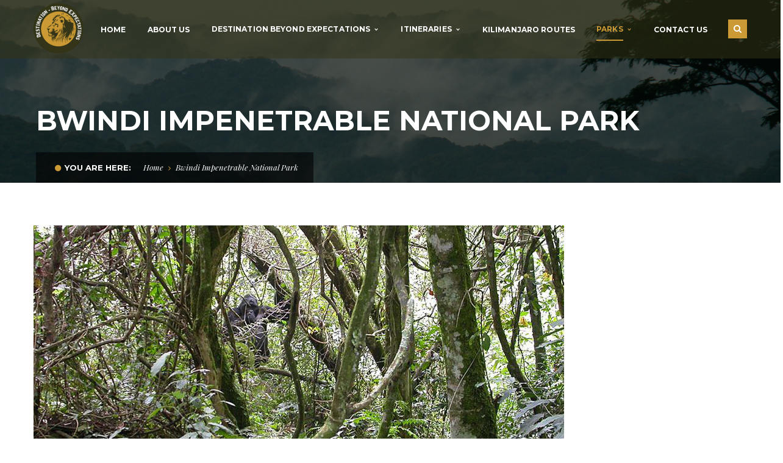

--- FILE ---
content_type: text/html; charset=UTF-8
request_url: https://www.destinationbeyondexpectations.com/bwindi-impenetrable-national-park/
body_size: 14896
content:
<!DOCTYPE html>
<!-- Open Html -->
<html lang="en-US">
<!-- Open Head -->
<head>
	<meta charset="UTF-8" />
	<style>.top-bar{border-bottom: 0px solid #eeeeee !important;} .top-bar{border-top: 0px solid #eeeeee !important;}</style>	


<meta name="viewport" content="width=device-width, initial-scale=1, maximum-scale=1">
<link rel="pingback" href="https://www.destinationbeyondexpectations.com/xmlrpc.php" />


	
			<link rel="shortcut icon" href="https://www.destinationbeyondexpectations.com/wp-content/uploads/2016/02/favicon.png" />
	
	
	
	
	<!--[if lt IE 9]>
<script src="https://oss.maxcdn.com/html5shiv/3.7.2/html5shiv.min.js"></script>
<script src="https://oss.maxcdn.com/respond/1.4.2/respond.min.js"></script>
<script src="https://css3-mediaqueries-js.googlecode.com/svn/trunk/css3-mediaqueries.js"></script>
<![endif]--><title>Bwindi Impenetrable National Park &#8211; Destination Beyond Expectations</title>
<meta name='robots' content='max-image-preview:large' />
<link rel='dns-prefetch' href='//fonts.googleapis.com' />
<link rel="alternate" type="application/rss+xml" title="Destination Beyond Expectations &raquo; Feed" href="https://www.destinationbeyondexpectations.com/feed/" />
<script type="text/javascript">
/* <![CDATA[ */
window._wpemojiSettings = {"baseUrl":"https:\/\/s.w.org\/images\/core\/emoji\/15.0.3\/72x72\/","ext":".png","svgUrl":"https:\/\/s.w.org\/images\/core\/emoji\/15.0.3\/svg\/","svgExt":".svg","source":{"concatemoji":"https:\/\/www.destinationbeyondexpectations.com\/wp-includes\/js\/wp-emoji-release.min.js?ver=9cd0b8a6bd0308746806d5cb8e5b996f"}};
/*! This file is auto-generated */
!function(i,n){var o,s,e;function c(e){try{var t={supportTests:e,timestamp:(new Date).valueOf()};sessionStorage.setItem(o,JSON.stringify(t))}catch(e){}}function p(e,t,n){e.clearRect(0,0,e.canvas.width,e.canvas.height),e.fillText(t,0,0);var t=new Uint32Array(e.getImageData(0,0,e.canvas.width,e.canvas.height).data),r=(e.clearRect(0,0,e.canvas.width,e.canvas.height),e.fillText(n,0,0),new Uint32Array(e.getImageData(0,0,e.canvas.width,e.canvas.height).data));return t.every(function(e,t){return e===r[t]})}function u(e,t,n){switch(t){case"flag":return n(e,"\ud83c\udff3\ufe0f\u200d\u26a7\ufe0f","\ud83c\udff3\ufe0f\u200b\u26a7\ufe0f")?!1:!n(e,"\ud83c\uddfa\ud83c\uddf3","\ud83c\uddfa\u200b\ud83c\uddf3")&&!n(e,"\ud83c\udff4\udb40\udc67\udb40\udc62\udb40\udc65\udb40\udc6e\udb40\udc67\udb40\udc7f","\ud83c\udff4\u200b\udb40\udc67\u200b\udb40\udc62\u200b\udb40\udc65\u200b\udb40\udc6e\u200b\udb40\udc67\u200b\udb40\udc7f");case"emoji":return!n(e,"\ud83d\udc26\u200d\u2b1b","\ud83d\udc26\u200b\u2b1b")}return!1}function f(e,t,n){var r="undefined"!=typeof WorkerGlobalScope&&self instanceof WorkerGlobalScope?new OffscreenCanvas(300,150):i.createElement("canvas"),a=r.getContext("2d",{willReadFrequently:!0}),o=(a.textBaseline="top",a.font="600 32px Arial",{});return e.forEach(function(e){o[e]=t(a,e,n)}),o}function t(e){var t=i.createElement("script");t.src=e,t.defer=!0,i.head.appendChild(t)}"undefined"!=typeof Promise&&(o="wpEmojiSettingsSupports",s=["flag","emoji"],n.supports={everything:!0,everythingExceptFlag:!0},e=new Promise(function(e){i.addEventListener("DOMContentLoaded",e,{once:!0})}),new Promise(function(t){var n=function(){try{var e=JSON.parse(sessionStorage.getItem(o));if("object"==typeof e&&"number"==typeof e.timestamp&&(new Date).valueOf()<e.timestamp+604800&&"object"==typeof e.supportTests)return e.supportTests}catch(e){}return null}();if(!n){if("undefined"!=typeof Worker&&"undefined"!=typeof OffscreenCanvas&&"undefined"!=typeof URL&&URL.createObjectURL&&"undefined"!=typeof Blob)try{var e="postMessage("+f.toString()+"("+[JSON.stringify(s),u.toString(),p.toString()].join(",")+"));",r=new Blob([e],{type:"text/javascript"}),a=new Worker(URL.createObjectURL(r),{name:"wpTestEmojiSupports"});return void(a.onmessage=function(e){c(n=e.data),a.terminate(),t(n)})}catch(e){}c(n=f(s,u,p))}t(n)}).then(function(e){for(var t in e)n.supports[t]=e[t],n.supports.everything=n.supports.everything&&n.supports[t],"flag"!==t&&(n.supports.everythingExceptFlag=n.supports.everythingExceptFlag&&n.supports[t]);n.supports.everythingExceptFlag=n.supports.everythingExceptFlag&&!n.supports.flag,n.DOMReady=!1,n.readyCallback=function(){n.DOMReady=!0}}).then(function(){return e}).then(function(){var e;n.supports.everything||(n.readyCallback(),(e=n.source||{}).concatemoji?t(e.concatemoji):e.wpemoji&&e.twemoji&&(t(e.twemoji),t(e.wpemoji)))}))}((window,document),window._wpemojiSettings);
/* ]]> */
</script>
<style id='wp-emoji-styles-inline-css' type='text/css'>

	img.wp-smiley, img.emoji {
		display: inline !important;
		border: none !important;
		box-shadow: none !important;
		height: 1em !important;
		width: 1em !important;
		margin: 0 0.07em !important;
		vertical-align: -0.1em !important;
		background: none !important;
		padding: 0 !important;
	}
</style>
<link rel='stylesheet' id='contact-form-7-css' href='https://www.destinationbeyondexpectations.com/wp-content/plugins/contact-form-7/includes/css/styles.css?ver=5.9.8' type='text/css' media='all' />
<link rel='stylesheet' id='xmenu-menu-amination-css' href='https://www.destinationbeyondexpectations.com/wp-content/themes/cortana/g5plus-framework/xmenu/assets/css/amination.css?ver=9cd0b8a6bd0308746806d5cb8e5b996f' type='text/css' media='all' />
<link rel='stylesheet' id='xmenu-menu-style-css' href='https://www.destinationbeyondexpectations.com/wp-content/themes/cortana/g5plus-framework/xmenu/assets/css/style.css?ver=9cd0b8a6bd0308746806d5cb8e5b996f' type='text/css' media='all' />
<link rel='stylesheet' id='js_composer_front-css' href='https://www.destinationbeyondexpectations.com/wp-content/plugins/js_composer/assets/css/js_composer.min.css?ver=7.7.2' type='text/css' media='all' />
<link rel='stylesheet' id='g5plus_framework_font_awesome-css' href='https://www.destinationbeyondexpectations.com/wp-content/themes/cortana/assets/plugins/fonts-awesome/css/font-awesome.min.css?ver=9cd0b8a6bd0308746806d5cb8e5b996f' type='text/css' media='all' />
<link rel='stylesheet' id='g5plus_framework_font_awesome_animation-css' href='https://www.destinationbeyondexpectations.com/wp-content/themes/cortana/assets/plugins/fonts-awesome/css/font-awesome-animation.min.css?ver=9cd0b8a6bd0308746806d5cb8e5b996f' type='text/css' media='all' />
<link rel='stylesheet' id='g5plus_framework_bootstrap-css' href='https://www.destinationbeyondexpectations.com/wp-content/themes/cortana/assets/plugins/bootstrap/css/bootstrap.min.css?ver=9cd0b8a6bd0308746806d5cb8e5b996f' type='text/css' media='all' />
<link rel='stylesheet' id='g5plus_framework_cortana_icon-css' href='https://www.destinationbeyondexpectations.com/wp-content/themes/cortana/assets/plugins/cortana-icon/css/styles.css?ver=9cd0b8a6bd0308746806d5cb8e5b996f' type='text/css' media='all' />
<link rel='stylesheet' id='g5plus_framework_owl_carousel-css' href='https://www.destinationbeyondexpectations.com/wp-content/themes/cortana/assets/plugins/owl-carousel/owl.carousel.min.css?ver=9cd0b8a6bd0308746806d5cb8e5b996f' type='text/css' media='all' />
<link rel='stylesheet' id='g5plus_framework_owl_carousel_theme-css' href='https://www.destinationbeyondexpectations.com/wp-content/themes/cortana/assets/plugins/owl-carousel/owl.theme.min.css?ver=9cd0b8a6bd0308746806d5cb8e5b996f' type='text/css' media='all' />
<link rel='stylesheet' id='g5plus_framework_owl_carousel_transitions-css' href='https://www.destinationbeyondexpectations.com/wp-content/themes/cortana/assets/plugins/owl-carousel/owl.transitions.css?ver=9cd0b8a6bd0308746806d5cb8e5b996f' type='text/css' media='all' />
<link rel='stylesheet' id='g5plus_framework_prettyPhoto-css' href='https://www.destinationbeyondexpectations.com/wp-content/themes/cortana/assets/plugins/prettyPhoto/css/prettyPhoto.css?ver=9cd0b8a6bd0308746806d5cb8e5b996f' type='text/css' media='all' />
<link rel='stylesheet' id='g5plus_framework_peffect_scrollbar-css' href='https://www.destinationbeyondexpectations.com/wp-content/themes/cortana/assets/plugins/perfect-scrollbar/css/perfect-scrollbar.min.css?ver=9cd0b8a6bd0308746806d5cb8e5b996f' type='text/css' media='all' />
<link rel='stylesheet' id='g5plus_framework_style-css' href='https://www.destinationbeyondexpectations.com/wp-content/themes/cortana/style.css?ver=9cd0b8a6bd0308746806d5cb8e5b996f' type='text/css' media='all' />
<link rel='stylesheet' id='g5plus_framework_vc_customize_css-css' href='https://www.destinationbeyondexpectations.com/wp-content/themes/cortana/assets/css/vc-customize.css?ver=9cd0b8a6bd0308746806d5cb8e5b996f' type='text/css' media='all' />
<link rel='stylesheet' id='cortana-ladda-css-css' href='https://www.destinationbeyondexpectations.com/wp-content/plugins/cortana-framework/includes/shortcodes/portfolio/assets/js/ladda/dist/ladda-themeless.min.css?ver=9cd0b8a6bd0308746806d5cb8e5b996f' type='text/css' media='all' />
<link rel='stylesheet' id='redux-google-fonts-g5plus_cortana_options-css' href='https://fonts.googleapis.com/css?family=Raleway%3A100%2C200%2C300%2C400%2C500%2C600%2C700%2C800%2C900%7CMontserrat%3A400%2C700%7CPlayfair+Display%3A400%2C700%2C900%2C400italic%2C700italic%2C900italic&#038;ver=1677944480' type='text/css' media='all' />
<script type="text/javascript" src="https://www.destinationbeyondexpectations.com/wp-includes/js/jquery/jquery.min.js?ver=3.7.1" id="jquery-core-js"></script>
<script type="text/javascript" src="https://www.destinationbeyondexpectations.com/wp-includes/js/jquery/jquery-migrate.min.js?ver=3.4.1" id="jquery-migrate-js"></script>
<script type="text/javascript" src="https://www.destinationbeyondexpectations.com/wp-content/plugins/cortana-framework/includes/shortcodes/portfolio/assets/js/ladda/dist/spin.min.js?ver=1" id="cortana-ladda-spin-js"></script>
<script type="text/javascript" src="https://www.destinationbeyondexpectations.com/wp-content/plugins/cortana-framework/includes/shortcodes/portfolio/assets/js/ladda/dist/ladda.min.js?ver=1" id="cortana-ladda-js"></script>
<script type="text/javascript" src="https://www.destinationbeyondexpectations.com/wp-content/plugins/cortana-framework/includes/shortcodes/portfolio/assets/js/hoverdir/modernizr.js?ver=1" id="cortana-modernizr-js"></script>
<script type="text/javascript" src="https://www.destinationbeyondexpectations.com/wp-content/plugins/cortana-framework/includes/shortcodes/portfolio/assets/js/hoverdir/jquery.hoverdir.js?ver=1" id="cortana-hoverdir-js"></script>
<script type="text/javascript" src="https://www.destinationbeyondexpectations.com/wp-content/plugins/cortana-framework/includes/shortcodes/portfolio/assets/js/ajax-action.js?ver=1" id="cortana-portfolio-ajax-action-js"></script>
<script></script><link rel="https://api.w.org/" href="https://www.destinationbeyondexpectations.com/wp-json/" /><link rel="alternate" type="application/json" href="https://www.destinationbeyondexpectations.com/wp-json/wp/v2/pages/1788" /><link rel="EditURI" type="application/rsd+xml" title="RSD" href="https://www.destinationbeyondexpectations.com/xmlrpc.php?rsd" />
<link rel="canonical" href="https://www.destinationbeyondexpectations.com/bwindi-impenetrable-national-park/" />
<link rel="alternate" type="application/json+oembed" href="https://www.destinationbeyondexpectations.com/wp-json/oembed/1.0/embed?url=https%3A%2F%2Fwww.destinationbeyondexpectations.com%2Fbwindi-impenetrable-national-park%2F" />
<link rel="alternate" type="text/xml+oembed" href="https://www.destinationbeyondexpectations.com/wp-json/oembed/1.0/embed?url=https%3A%2F%2Fwww.destinationbeyondexpectations.com%2Fbwindi-impenetrable-national-park%2F&#038;format=xml" />
<style type="text/css">
 footer.main-footer-wrapper .sidebar-bottom-right .sidebar .widget_nav_menu > div {margin-bottom: 0 !important;}
.portfolio-wrapper .portfolio-item img {min-height:241px !important;}
footer.main-footer-wrapper .footer_top_holder .sidebar .widget-contact-info > li > i {
    display: table-cell;
    font-size: 16px;
    color: #cb9a34;
    vertical-align: middle;
    margin-top: 0px;
    padding-right: 10px;
}
.wpcf7-select {width:100% !important; color: #888; background: #f9f9f9;}</style><meta name="generator" content="Powered by WPBakery Page Builder - drag and drop page builder for WordPress."/>
<meta name="generator" content="Powered by Slider Revolution 6.7.14 - responsive, Mobile-Friendly Slider Plugin for WordPress with comfortable drag and drop interface." />
<script>function setREVStartSize(e){
			//window.requestAnimationFrame(function() {
				window.RSIW = window.RSIW===undefined ? window.innerWidth : window.RSIW;
				window.RSIH = window.RSIH===undefined ? window.innerHeight : window.RSIH;
				try {
					var pw = document.getElementById(e.c).parentNode.offsetWidth,
						newh;
					pw = pw===0 || isNaN(pw) || (e.l=="fullwidth" || e.layout=="fullwidth") ? window.RSIW : pw;
					e.tabw = e.tabw===undefined ? 0 : parseInt(e.tabw);
					e.thumbw = e.thumbw===undefined ? 0 : parseInt(e.thumbw);
					e.tabh = e.tabh===undefined ? 0 : parseInt(e.tabh);
					e.thumbh = e.thumbh===undefined ? 0 : parseInt(e.thumbh);
					e.tabhide = e.tabhide===undefined ? 0 : parseInt(e.tabhide);
					e.thumbhide = e.thumbhide===undefined ? 0 : parseInt(e.thumbhide);
					e.mh = e.mh===undefined || e.mh=="" || e.mh==="auto" ? 0 : parseInt(e.mh,0);
					if(e.layout==="fullscreen" || e.l==="fullscreen")
						newh = Math.max(e.mh,window.RSIH);
					else{
						e.gw = Array.isArray(e.gw) ? e.gw : [e.gw];
						for (var i in e.rl) if (e.gw[i]===undefined || e.gw[i]===0) e.gw[i] = e.gw[i-1];
						e.gh = e.el===undefined || e.el==="" || (Array.isArray(e.el) && e.el.length==0)? e.gh : e.el;
						e.gh = Array.isArray(e.gh) ? e.gh : [e.gh];
						for (var i in e.rl) if (e.gh[i]===undefined || e.gh[i]===0) e.gh[i] = e.gh[i-1];
											
						var nl = new Array(e.rl.length),
							ix = 0,
							sl;
						e.tabw = e.tabhide>=pw ? 0 : e.tabw;
						e.thumbw = e.thumbhide>=pw ? 0 : e.thumbw;
						e.tabh = e.tabhide>=pw ? 0 : e.tabh;
						e.thumbh = e.thumbhide>=pw ? 0 : e.thumbh;
						for (var i in e.rl) nl[i] = e.rl[i]<window.RSIW ? 0 : e.rl[i];
						sl = nl[0];
						for (var i in nl) if (sl>nl[i] && nl[i]>0) { sl = nl[i]; ix=i;}
						var m = pw>(e.gw[ix]+e.tabw+e.thumbw) ? 1 : (pw-(e.tabw+e.thumbw)) / (e.gw[ix]);
						newh =  (e.gh[ix] * m) + (e.tabh + e.thumbh);
					}
					var el = document.getElementById(e.c);
					if (el!==null && el) el.style.height = newh+"px";
					el = document.getElementById(e.c+"_wrapper");
					if (el!==null && el) {
						el.style.height = newh+"px";
						el.style.display = "block";
					}
				} catch(e){
					console.log("Failure at Presize of Slider:" + e)
				}
			//});
		  };</script>
<style id="g5plus_custom_style"></style><style type="text/css" title="dynamic-css" class="options-output">body{font-family:Raleway;font-weight:400;font-style:normal;font-size:14px;}h1{font-family:Montserrat;font-weight:400;font-style:normal;font-size:32px;}h2{font-family:Montserrat;font-weight:400;font-style:normal;font-size:24px;}h3{font-family:Montserrat;font-weight:400;font-style:normal;font-size:22px;}h4{font-family:Montserrat;font-weight:400;font-style:normal;font-size:18px;}h5{font-family:Montserrat;font-weight:400;font-style:normal;font-size:16px;}h6{font-family:Montserrat;font-weight:400;font-style:normal;font-size:12px;}{font-family:Montserrat;}{font-family:Raleway;}{font-family:Montserrat;}{font-family:"Playfair Display";}</style><noscript><style> .wpb_animate_when_almost_visible { opacity: 1; }</style></noscript></head>
<!-- Close Head -->
<body data-rsssl=1 class="page-template-default page page-id-1788 footer-static header-overlay header-1 wpb-js-composer js-comp-ver-7.7.2 vc_responsive">
<div id="fb-root"></div>
<script>(function(d, s, id) {
  var js, fjs = d.getElementsByTagName(s)[0];
  if (d.getElementById(id)) return;
  js = d.createElement(s); js.id = id;
  js.src = "//connect.facebook.net/en_US/sdk.js#xfbml=1&version=v2.5&appId=913188018698568";
  fjs.parentNode.insertBefore(js, fjs);
}(document, 'script', 'facebook-jssdk'));</script>

<!-- Open Wrapper -->
<div id="wrapper">

			<header id="header" class="main-header header-1 header-sticky header-mobile-sticky header-mobile-3 menu-drop-fly">
	<div class="container header-mobile-wrapper">
	<div class="header-mobile-inner header-mobile-3">
		<div class="toggle-icon-wrapper" data-ref="main-menu" data-drop-type="fly">
			<div class="toggle-icon"><span></span></div>
		</div>

		<div class="header-customize">
							<div class="search-button-wrapper header-customize-item">
	<a class="icon-search-menu" href="#" data-search-type="ajax"><i class="fa fa-search"></i></a>
</div>								</div>

				<div class="header-logo-mobile">
			<a href="https://www.destinationbeyondexpectations.com/" title="Destination Beyond Expectations - " rel="home">
				<img src="https://www.destinationbeyondexpectations.com/wp-content/uploads/2017/04/destination-be.png" alt="Destination Beyond Expectations - " />
			</a>
		</div>
			</div>
</div>	<div class="container header-desktop-wrapper">
		<div class="header-left">
			<div class="header-logo">
	<a href="https://www.destinationbeyondexpectations.com/" title="Destination Beyond Expectations - " rel="home">
		<img src="https://www.destinationbeyondexpectations.com/wp-content/uploads/2017/04/destination-beyond-1.png" alt="Destination Beyond Expectations - " />
	</a>
</div>		</div>
		<div class="header-right">
							<div id="primary-menu" class="menu-wrapper">
					<ul id="main-menu" class="main-menu menu-drop-fly x-nav-menu x-nav-menu_main-menu x-animate-slide-up" data-breakpoint="991" >		<li class="menu-fly-search">
			<form method="get" action="https://www.destinationbeyondexpectations.com">
				<input type="text" name="s" placeholder="Search...">
				<button type="submit"><i class="fa fa-search"></i></button>
			</form>
		</li>
		<li id="menu-item-2375" class="menu-item menu-item-type-post_type menu-item-object-page menu-item-home x-menu-item x-sub-menu-standard"><a href="https://www.destinationbeyondexpectations.com/" class="x-menu-a-text"><span class="x-menu-text">Home</span></a></li><li id="menu-item-2082" class="menu-item menu-item-type-post_type menu-item-object-page x-menu-item x-sub-menu-standard"><a href="https://www.destinationbeyondexpectations.com/about-us/" class="x-menu-a-text"><span class="x-menu-text">About Us</span></a></li><li id="menu-item-2064" class="menu-item menu-item-type-post_type menu-item-object-page menu-item-has-children x-menu-item x-sub-menu-standard"><a href="https://www.destinationbeyondexpectations.com/destination-beyond-expectations/" class="x-menu-a-text"><span class="x-menu-text">Destination Beyond Expectations</span><b class="x-caret"></b></a>			<ul class="x-sub-menu x-sub-menu-standard x-list-style-none x-animate-sign-flip">
		<li id="menu-item-2067" class="menu-item menu-item-type-post_type menu-item-object-page x-menu-item x-sub-menu-standard"><a href="https://www.destinationbeyondexpectations.com/mountain-gorilla/" class="x-menu-a-text"><span class="x-menu-text">Mountain gorilla</span></a></li><li id="menu-item-2108" class="menu-item menu-item-type-post_type menu-item-object-page x-menu-item x-sub-menu-standard"><a href="https://www.destinationbeyondexpectations.com/national-parks-of-rwanda/" class="x-menu-a-text"><span class="x-menu-text">National parks of Rwanda</span></a></li><li id="menu-item-2072" class="menu-item menu-item-type-post_type menu-item-object-page x-menu-item x-sub-menu-standard"><a href="https://www.destinationbeyondexpectations.com/rwanda-at-a-glance/" class="x-menu-a-text"><span class="x-menu-text">Rwanda at a glance</span></a></li></ul></li><li id="menu-item-1366" class="menu-item menu-item-type-custom menu-item-object-custom menu-item-has-children x-menu-item x-sub-menu-standard"><a href="#" class="x-menu-a-text"><span class="x-menu-text">Itineraries</span><b class="x-caret"></b></a>			<ul class="x-sub-menu x-sub-menu-standard x-list-style-none x-animate-slide-up">
		<li id="menu-item-2092" class="menu-item menu-item-type-post_type menu-item-object-page x-menu-item x-sub-menu-standard"><a href="https://www.destinationbeyondexpectations.com/kenya-safaris/" class="x-menu-a-text"><span class="x-menu-text">Kenya Safaris</span></a></li><li id="menu-item-2086" class="menu-item menu-item-type-post_type menu-item-object-page x-menu-item x-sub-menu-standard"><a href="https://www.destinationbeyondexpectations.com/rwanda-safaris/" class="x-menu-a-text"><span class="x-menu-text">Rwanda Safaris</span></a></li><li id="menu-item-1670" class="menu-item menu-item-type-post_type menu-item-object-page x-menu-item x-sub-menu-standard"><a href="https://www.destinationbeyondexpectations.com/tanzania-safaris/" class="x-menu-a-text"><span class="x-menu-text">Tanzania Safaris</span></a></li><li id="menu-item-2087" class="menu-item menu-item-type-post_type menu-item-object-page x-menu-item x-sub-menu-standard"><a href="https://www.destinationbeyondexpectations.com/uganda-safaris/" class="x-menu-a-text"><span class="x-menu-text">Uganda Safaris</span></a></li></ul></li><li id="menu-item-2077" class="menu-item menu-item-type-post_type menu-item-object-page x-menu-item x-sub-menu-standard"><a href="https://www.destinationbeyondexpectations.com/kilimanjaro-routes/" class="x-menu-a-text"><span class="x-menu-text">Kilimanjaro Routes</span></a></li><li id="menu-item-1269" class="menu-item menu-item-type-custom menu-item-object-custom current-menu-ancestor menu-item-has-children x-menu-item x-pos-full x-sub-menu-standard"><a href="#" class="x-menu-a-text"><span class="x-menu-text">Parks</span><b class="x-caret"></b></a>			<ul class="x-sub-menu x-sub-menu-standard x-pos-full x-list-style-none x-animate-slide-up">
		<li id="menu-item-1884" class="menu-item menu-item-type-post_type menu-item-object-page menu-item-has-children x-menu-item x-sub-menu-standard"><a href="https://www.destinationbeyondexpectations.com/rwanda-national-parks-and-reserves/" class="x-menu-a-text"><span class="x-menu-text">Rwanda National Parks</span><b class="x-caret"></b></a>			<ul class="x-sub-menu x-sub-menu-standard x-list-style-none x-animate-sign-flip">
		<li id="menu-item-1882" class="menu-item menu-item-type-post_type menu-item-object-page x-menu-item x-sub-menu-standard"><a href="https://www.destinationbeyondexpectations.com/akagera-national-park/" class="x-menu-a-text"><span class="x-menu-text">Akagera National Park</span></a></li><li id="menu-item-1874" class="menu-item menu-item-type-post_type menu-item-object-page x-menu-item x-sub-menu-standard"><a href="https://www.destinationbeyondexpectations.com/mgahinga-gorilla-national-park/" class="x-menu-a-text"><span class="x-menu-text">Mgahinga Gorilla National Park</span></a></li><li id="menu-item-2070" class="menu-item menu-item-type-post_type menu-item-object-page x-menu-item x-sub-menu-standard"><a href="https://www.destinationbeyondexpectations.com/nyungwe-forest/" class="x-menu-a-text"><span class="x-menu-text">Nyungwe Forest</span></a></li><li id="menu-item-2078" class="menu-item menu-item-type-post_type menu-item-object-page x-menu-item x-sub-menu-standard"><a href="https://www.destinationbeyondexpectations.com/virunga-national-park/" class="x-menu-a-text"><span class="x-menu-text">Virunga National Park</span></a></li><li id="menu-item-2079" class="menu-item menu-item-type-post_type menu-item-object-page x-menu-item x-sub-menu-standard"><a href="https://www.destinationbeyondexpectations.com/volcanoes-national-park/" class="x-menu-a-text"><span class="x-menu-text">Volcanoes National Park</span></a></li></ul></li><li id="menu-item-1866" class="menu-item menu-item-type-post_type menu-item-object-page menu-item-has-children x-menu-item x-sub-menu-standard"><a href="https://www.destinationbeyondexpectations.com/tanzania-national-parks-and-reserves/" class="x-menu-a-text"><span class="x-menu-text">Tanzania National Parks</span><b class="x-caret"></b></a>			<ul class="x-sub-menu x-sub-menu-standard x-list-style-none x-animate-sign-flip">
		<li id="menu-item-1881" class="menu-item menu-item-type-post_type menu-item-object-page x-menu-item x-sub-menu-standard"><a href="https://www.destinationbeyondexpectations.com/arusha-national-park/" class="x-menu-a-text"><span class="x-menu-text">Arusha National Park</span></a></li><li id="menu-item-1877" class="menu-item menu-item-type-post_type menu-item-object-page x-menu-item x-sub-menu-standard"><a href="https://www.destinationbeyondexpectations.com/kilimanjaro-national-park/" class="x-menu-a-text"><span class="x-menu-text">Kilimanjaro National Park</span></a></li><li id="menu-item-1876" class="menu-item menu-item-type-post_type menu-item-object-page x-menu-item x-sub-menu-standard"><a href="https://www.destinationbeyondexpectations.com/lake-manyara-national-park/" class="x-menu-a-text"><span class="x-menu-text">Lake Manyara National Park</span></a></li><li id="menu-item-2069" class="menu-item menu-item-type-post_type menu-item-object-page x-menu-item x-sub-menu-standard"><a href="https://www.destinationbeyondexpectations.com/ngorongoro-conservation-area/" class="x-menu-a-text"><span class="x-menu-text">Ngorongoro Conservation Area</span></a></li><li id="menu-item-2075" class="menu-item menu-item-type-post_type menu-item-object-page x-menu-item x-sub-menu-standard"><a href="https://www.destinationbeyondexpectations.com/serengeti-national-park/" class="x-menu-a-text"><span class="x-menu-text">Serengeti National Park</span></a></li><li id="menu-item-2076" class="menu-item menu-item-type-post_type menu-item-object-page x-menu-item x-sub-menu-standard"><a href="https://www.destinationbeyondexpectations.com/tarangire-national-park/" class="x-menu-a-text"><span class="x-menu-text">Tarangire National Park</span></a></li></ul></li><li id="menu-item-1868" class="menu-item menu-item-type-post_type menu-item-object-page current-menu-ancestor current-menu-parent current_page_parent current_page_ancestor menu-item-has-children x-menu-item x-sub-menu-standard"><a href="https://www.destinationbeyondexpectations.com/uganda-national-parks-and-reserves/" class="x-menu-a-text"><span class="x-menu-text">Uganda National Parks</span><b class="x-caret"></b></a>			<ul class="x-sub-menu x-sub-menu-standard x-list-style-none x-animate-sign-flip">
		<li id="menu-item-1883" class="menu-item menu-item-type-post_type menu-item-object-page x-menu-item x-sub-menu-standard"><a href="https://www.destinationbeyondexpectations.com/ajai-wildlife-reserve/" class="x-menu-a-text"><span class="x-menu-text">Ajai Wildlife Reserve</span></a></li><li id="menu-item-1880" class="menu-item menu-item-type-post_type menu-item-object-page current-menu-item page_item page-item-1788 current_page_item x-menu-item x-sub-menu-standard"><a href="https://www.destinationbeyondexpectations.com/bwindi-impenetrable-national-park/" class="x-menu-a-text"><span class="x-menu-text">Bwindi Impenetrable National Park</span></a></li><li id="menu-item-1879" class="menu-item menu-item-type-post_type menu-item-object-page x-menu-item x-sub-menu-standard"><a href="https://www.destinationbeyondexpectations.com/kibale-national-park/" class="x-menu-a-text"><span class="x-menu-text">Kibale National Park</span></a></li><li id="menu-item-1878" class="menu-item menu-item-type-post_type menu-item-object-page x-menu-item x-sub-menu-standard"><a href="https://www.destinationbeyondexpectations.com/kidepo-valley-national-park/" class="x-menu-a-text"><span class="x-menu-text">Kidepo Valley National Park</span></a></li><li id="menu-item-1875" class="menu-item menu-item-type-post_type menu-item-object-page x-menu-item x-sub-menu-standard"><a href="https://www.destinationbeyondexpectations.com/lake-mburo-national-park/" class="x-menu-a-text"><span class="x-menu-text">Lake Mburo National Park</span></a></li><li id="menu-item-1873" class="menu-item menu-item-type-post_type menu-item-object-page x-menu-item x-sub-menu-standard"><a href="https://www.destinationbeyondexpectations.com/mount-elgon-national-park/" class="x-menu-a-text"><span class="x-menu-text">Mount Elgon National Park</span></a></li><li id="menu-item-2068" class="menu-item menu-item-type-post_type menu-item-object-page x-menu-item x-sub-menu-standard"><a href="https://www.destinationbeyondexpectations.com/murchison-falls-national-park/" class="x-menu-a-text"><span class="x-menu-text">Murchison Falls National Park</span></a></li><li id="menu-item-2071" class="menu-item menu-item-type-post_type menu-item-object-page x-menu-item x-sub-menu-standard"><a href="https://www.destinationbeyondexpectations.com/queen-elizabeth-national-park/" class="x-menu-a-text"><span class="x-menu-text">Queen Elizabeth National Park</span></a></li><li id="menu-item-2073" class="menu-item menu-item-type-post_type menu-item-object-page x-menu-item x-sub-menu-standard"><a href="https://www.destinationbeyondexpectations.com/rwenzori-mountains-national-park/" class="x-menu-a-text"><span class="x-menu-text">Rwenzori Mountains National Park</span></a></li><li id="menu-item-2074" class="menu-item menu-item-type-post_type menu-item-object-page x-menu-item x-sub-menu-standard"><a href="https://www.destinationbeyondexpectations.com/semuliki-national-park/" class="x-menu-a-text"><span class="x-menu-text">Semuliki National Park</span></a></li></ul></li></ul></li><li id="menu-item-2065" class="menu-item menu-item-type-post_type menu-item-object-page x-menu-item x-sub-menu-standard"><a href="https://www.destinationbeyondexpectations.com/contact-us/" class="x-menu-a-text"><span class="x-menu-text">Contact Us</span></a></li></ul>			<div class="header-customize">
				<div class="search-button-wrapper header-customize-item">
	<a class="icon-search-menu" href="#" data-search-type="ajax"><i class="fa fa-search"></i></a>
</div>			</div>
				<div class="main-menu-overlay"></div>
					</div>
					</div>
	</div>
</header>				<div id="g5plus-modal-search" tabindex="-1" role="dialog" aria-hidden="false" class="modal fade">
		<div class="modal-backdrop fade in"></div>
		<div class="g5plus-modal-dialog g5plus-modal-search fade in">
			<div data-dismiss="modal" class="g5plus-dismiss-modal"><i class="fa fa-close"></i></div>
			<div class="g5plus-search-wrapper">
				<input id="search-ajax" type="search" placeholder="Type at least 3 characters to search">
				<button><i class="ajax-search-icon icon-search"></i></button>
			</div>
			<div class="ajax-search-result"></div>
		</div>
	</div>
		

	<!-- Open Wrapper Content -->
	<div id="wrapper-content" class="clearfix">

<section class="page-title-wrap page-title-wrap-bg" style="background-image: url(https://www.destinationbeyondexpectations.com/wp-content/uploads/2016/02/bwindi-forest.jpg);;height:300pxpx">
	<div class="page-title-overlay" ></div>
	<div class="container">
		<div class="page-title-inner block-center">
			<div class="block-center-inner">
				<h1 >Bwindi Impenetrable National Park</h1>
									<ul class="breadcrumbs "><li class="first">YOU ARE HERE: </li><li class="home"><a rel="v:url" href="https://www.destinationbeyondexpectations.com/" class="home">Home</a></li><li><span>Bwindi Impenetrable National Park</span></li></ul>
			</div>
		</div>
	</div>
</section><main class="site-content-page">
		<div class="container clearfix">
						<div class="row clearfix">
									<div class="site-content-page-inner col-md-12">
				<div class="page-content">
					<div id="post-1788" class="post-1788 page type-page status-publish has-post-thumbnail hentry">
	<div class="entry-content">
		<div class="wpb-content-wrapper"><div class="fullwidth" ><div class="vc_row wpb_row vc_row-fluid"><div class="wpb_column vc_column_container vc_col-sm-12"><div class="vc_column-inner"><div class="wpb_wrapper">
	<div  class="wpb_single_image wpb_content_element vc_align_left wpb_content_element">
		
		<figure class="wpb_wrapper vc_figure">
			<div class="vc_single_image-wrapper   vc_box_border_grey"><img fetchpriority="high" decoding="async" width="870" height="434" src="https://www.destinationbeyondexpectations.com/wp-content/uploads/2016/02/Bwindi-gorilla-forest.jpg" class="vc_single_image-img attachment-full" alt="" title="Bwindi gorilla forest" srcset="https://www.destinationbeyondexpectations.com/wp-content/uploads/2016/02/Bwindi-gorilla-forest.jpg 870w, https://www.destinationbeyondexpectations.com/wp-content/uploads/2016/02/Bwindi-gorilla-forest-300x150.jpg 300w, https://www.destinationbeyondexpectations.com/wp-content/uploads/2016/02/Bwindi-gorilla-forest-768x383.jpg 768w" sizes="(max-width: 870px) 100vw, 870px" /></div>
		</figure>
	</div>
<div class="vc_empty_space"   style="height: 32px"><span class="vc_empty_space_inner"></span></div>
	<div class="wpb_text_column wpb_content_element" >
		<div class="wpb_wrapper">
			<p>Bwindi Impenetrable National Park is located in southwestern Uganda in East Africa. The park is part of the Bwindi Impenetrable Forest, and is situated along the Democratic Republic of Congo border next to the Virunga National Park and on the edge of the Albertine Rift. It comprises 331 square kilometres (128 sq mi) of jungle forests and contains both montane and lowland forest and is accessible only on foot. The Bwindi Impenetrable National Park is a UNESCO-designated World Heritage Site.</p>
<p>The forest is one of the richest ecosystems in Africa, and the diversity of species is a feature of the park. The park provides habitat for some 120 species of mammals, 348 species of birds, 220 species of butterflies, 27 species of frogs, chameleons, geckos and many endangered species. Floristically Bwindi is amongst the most diverse forests in East Africa, with more than 1,000 flowering plant species including 163 species of trees and 104 species of ferns. The northern (low altitude) sector is rich in species of the Guineo-Congolian flora. These include two species internationally recognised as endangered, thebrown mahogany and Brazzeia longipedicellata. In particular the area shares in the high levels of endemisms of the Albertine Rift.</p>
<p>The park is a sanctuary for colobus monkeys, chimpanzees and many birds (such as hornbills and turacos). It is perhaps most notable for the 340 Bwindi gorillas, half the world&#8217;s population of the critically endangered mountain gorillas. There are four habituated mountain gorilla groups open to tourism: Mubare; Habinyanja; Rushegura near Buhoma; and the Nkuringo group at Nkuringo.</p>
<h3>History</h3>
<p>In 1932, two blocks of the Bwindi Impenetrable Forest were designated as Crown Forest Reserves. The northern block was designated as the &#8220;Kayonza Crown Forest Reserve&#8221;, and the southern block designated as the &#8220;Kasatora Crown Forest Reserve&#8221;.These reserves had a combined area of 207 square kilometres (80 sq mi). In 1942, the two Crown Forest Reserves were combined and enlarged, and renamed the Impenetrable Central Crown Forest. This new protected area covered an area of 298 square kilometres (115 sq mi) and was under the joint control of the Ugandan government&#8217;s game and forest departments.</p>
<p>In 1964, the reserve was designated as an animal sanctuary in order to provide extra protection to its mountain gorillas and renamed the Impenetrable Central Forest Reserve. In 1966, two other forest reserves became part of the main reserve, increasing its area to almost 321 square kilometres (124 sq mi). The park continued to be managed as both a game sanctuary and forest reserve.</p>
<p>In 1991, Impenetrable Central Forest Reserve—along with Mgahinga Gorilla Reserve and Rwenzori Mountains Reserve—was designated as a national park and renamed Bwindi Impenetrable National Park. It covered an area of 330.8 square kilometres (127.7 sq mi). The national park was declared in part to protect a range of species within it, most notably the mountain gorilla. The reclassification of the park has a large impact on the Batwa pygmy people, who were evicted from the forest and no longer permitted to enter the park or access its resources. Gorilla tracking became a tourist activity in April 1993, and the park became a popular tourist destination. In 1994, a 10-square-kilometre (3.9 sq mi) area was incorporated into the park. In 1994, it was inscribed on the World Heritage List. The park&#8217;s management changed: Uganda National Parks, since renamed Uganda Wildlife Authority, became responsible for the park. In 2003 a piece of land next to the park with an area of 4.2 square kilometres (1.6 sq mi) was purchased and incorporated into the park.</p>
<p>In March 1999, a force of 100–150 former Rwandan Interahamwe guerrillas infiltrated across the border from the Democratic Republic of the Congo and kidnapped 14 foreign tourists and their Ugandan guide from the park headquarters, eventually releasing 6 and murdering the remaining 8 with machetes and clubs; several victims were reportedly tortured, at least one of the female victims was raped, and the Ugandan guide was doused with gasoline and lit on fire.  The Interahamwe attack was reportedly intended to &#8220;destabilize Uganda&#8221; and frighten away tourist traffic from the park, depriving the Ugandan government of income. The park was forced to close for several months and the popularity of the gorilla tours suffered badly for several years, though attendance has since recovered due to greater stability in the area. An armed guard also now accompanies every tour group.</p>
<h3>Geography and climate</h3>
<p>Bwindi Impenetrable National Park is located in southwestern Uganda. The Democratic Republic of Congo borders the western side of the park. It covers an area of 331 square kilometres (128 sq mi). Kabale town to the southeast is the nearest main town to the park, 29 kilometres (18 mi) away by road. The park comprises two blocks of forest that are connected by a small corridor of forest. The shape of the park is a legacy of previous conservation management, when the original two forest blocks were protected in 1932. There is agricultural land where there were previously trees directly outside the park&#8217;s borders. Cultivation in this area is intense.</p>
<p>The park&#8217;s underlying geology consists of Precambrian shale phyllite, quartz, quartzite, schist and granite. The park is located at the edge of the Western Rift Valley in the highest parts of the Kigezi Highlands, which were created by up-warping of the Western Rift Valley. Its topography is very rugged, with narrow valleys intersected by rivers and steep hills. Altitudes in the park range from 1,190 to 2,607 metres (3,904 to 8,553 ft) above sea level, and 60% of the park has an elevation of over 2,000 metres (6,600 ft). The highest elevation in the park is Rwamunyonyi hill at the eastern edge of the park. The lowest part of the park is located at its most northern tip.</p>
<p>The forest is an important water catchment area. With a generally impermeable underlying geology where water mostly flows through large fault structures, water infiltration andaquifers are limited. Much of the park&#8217;s rainfall forms streams, and the forest has quite a dense network of streams. The forest is the source of many rivers that flow to the north, west, and south. Major rivers that rise in the park include the Ivi, Munyaga, Ihihizo, Ishasha, and Ntengyere rivers, which flow into Lake Edward. Other rivers flow into LakesMutanda and Bunyonyi. Bwindi supplies water to local agricultural areas.<br />
Bwindi has a tropical climate. Annual mean temperature ranges from a minimum of 7–15°C to a maximum of 20–27°C. Its annual rainfall ranges from 1,400 to 1,900 millimetres (55 to 75 in). Peak rainfall occurs from March to April and from September to November. The park&#8217;s forest plays an important role in regulating the outside area&#8217;s environment and climate. High amounts of evapotranspiration from the forest&#8217;s vegetation increases the amount of precipitation that the region outside the park receives. They also lessen soil erosion, which is a serious problem in southwestern Uganda. They lessen flooding and ensure that streams continue to flow in the dry season.</p>
<h3>Biodiversity</h3>
<p>Bwindi Impenetrable Forest is old, complex, and very biologically rich. Diverse species are a feature of the park, and it became an UNESCO World Heritage Site because of its ecological importance. Among East African forests, Bwindi has some of the richest populations of trees, small mammals, birds, butterflies, reptiles, and moths. The park&#8217;s diverse species are partly a result of the large variations of altitude and habitat types in the park, and may also be because the forest was a refuge for species during glaciations in the Pleistocene epoch.</p>
<p>The park&#8217;s forests are afromontane, which is a rare vegetation type on the African continent. Located where plain and mountain forests meet, there is a continuum of low-altitude to high altitude primary forests in the park, one of the few large tracts of East African forest where this occurs. The park has more than 220 tree species, (more than 50% of Uganda&#8217;s tree species) and more than 100 fern species. The brown mahogany is a threatened plant species found within the park.<br />
Bwindi is thought to have one of the richest faunal communities in East Africa. There are an estimated 120 mammal species in the park, ten of which are primates, and more than 45 of which are small mammal species. The park is important for the conservation of afromontane fauna, especially species endemic to the western rift valley&#8217;s mountains. Along with mountain gorillas, species in the park include the common chimpanzee, L&#8217;Hoest&#8217;s monkey, African elephant, African green broadbill, and cream-banded swallowtail, black and white colobus, red-tailed monkeys, vervets, the giant forest hog, and small antelope species. There occur many carnivores, include the side-striped jackal, African golden cat and African civet.The park has more than 350 bird species and more than 200 butterfly species.  The fish species in the park&#8217;s rivers and streams are not well known.</p>
<h3>Mountain gorillas</h3>
<p>The park is inhabited by a population of about 340 individual mountain gorillas (Gorilla beringei beringei), known as the Bwindi population, which makes up almost half of all the mountain gorillas in the world. The rest of the worldwide mountain gorilla population is in the nearby Virunga Mountains. A 2006 census of the mountain gorilla population in the park showed that its numbers had increased modestly from an estimated 300 individuals in 1997 to 320 individuals in 2002 to 340 individuals in 2006. Disease and habitat loss are the greatest threat to the gorillas. Poaching is also a threat.</p>
<p>Research on the Bwindi population lags behind that of the Virunga National Park population, but some preliminary research on the Bwindi gorilla population has been carried out by Craig Stanford. This research has shown that the Bwindi gorilla&#8217;s diet is markedly higher in fruit than that of the Virunga population, and that the Bwindi gorillas, even silverbacks, are more likely to climb trees to feed on foliage, fruits, and epiphytes. In some months, Bwindi gorilla diet is very similar to that of Bwindi chimpanzees. It was also found that Bwindi gorillas travel further per day than Virunga gorillas, particularly on days when feeding primarily on fruit than when they are feeding on fibrous foods. Additionally, Bwindi gorillas are much more likely to build their nests in trees, nearly always in alchornea floribunda (locally, &#8220;Echizogwa&#8221;), a small understory tree.</p>
<p>Mountain gorillas are an endangered species, with an estimated total population of about 650 individuals. There are no mountain gorillas in captivity. In the 1960s and 1970s, mountain gorillas were captured in order to begin a population of them in captive facilities. No baby gorillas survived in captivity, and no mountain gorillas are known of that are currently in captivity.</p>
<h3>Conservation</h3>
<p>The park is owned by the Uganda Wildlife Authority, a parastatal government body. The park has total protection, although communities adjacent to the park can access some of its resources.</p>
<p>The areas bordering the park have a high population density of more than 300 people per square kilometer. Some of the people who live in these areas are among the poorest people in Uganda. The high population and poor agricultural practises place a great deal of pressure on Bwindi forest, and are one of the biggest threats to the park. 90% of the people are dependent on subsistence agriculture, as agriculture is one of the area&#8217;s few ways of earning income.</p>
<p>Prior to Bwindi&#8217;s gazetting as a national park in 1991, the park was designated as a forest reserve and regulations about the right to access the forest were more liberal and not often enforced. Local people hunted, mined, logged, pit sawed, and kept bees in the park. It was gazetted as a national park in 1991 because of its rich biodiversity and threats to the integrity of the forest. Its designation as a national park gave the park higher protection status. State agencies increased protection and control of the park. Adjacent communities&#8217; access to the forest immediately ended. This closing of access caused large amounts of resentment and conflict among these local communities and park authorities. The Batwa, a group that has relied on the forest, were badly affected. The Batwa fished, harvested wild yams, wild honey and their ancestral sites were located in the park. Despite the Batwa people&#8217;s historical claim to land rights and having lived in the area for generations without destroying the area&#8217;s ecosystem, they did not benefit from any national compensation scheme when they were evicted. Non-Batwa farmers who had cut down the forested areas in order to cultivate them, received compensation and their land rights were recognised. People have lost livestock and crops from wildlife, and there have been some human deaths. The habituation of gorillas to humans in order to facilitate tourism may have increased the damage they do to local people&#8217;s property because their fear of people has decreased.</p>
<h3>Tourism</h3>
<p>Tourists can visit the park any time throughout the year, although conditions in the park are more difficult during the rainy season. Available tourist accommodation includes a lodge, tented camps, and cheaper rooms run by the local community, located near the Buhoma entrance gate. The park is in a remote location, and reaching the park involves a long difficult journey. Roads are in a bad condition.</p>
<p>Bwindi Community Hospital provides health care to 40,000 people in the area and to visiting tourists.<br />
Gorilla tracking is the park&#8217;s main tourist attraction. Tourists wishing to track gorillas must first obtain a permit to do so. Selected gorillas families have been habituated to human presence and the number of visitors is tightly controlled to prevent degradation of the habitat and risks to the gorillas. Gorilla tracking generates much revenue for Uganda Wildlife Authority. The gorillas seldom react to tourists. There are strict rules for tourists to minimize the risk of diseases passing from them to the gorillas. Uganda, Rwanda, and the Democratic Republic of the Congo are the only countries where it is possible to visit mountain gorillas. Guided walks through the forest include a walk to a waterfall, and walks for monkey watching and birding.</p>

		</div>
	</div>
</div></div></div></div></div>
</div>	</div>
		<!-- .entry-content -->
	</div>				</div>
							</div>
								</div>
				</div>
</main>
</div>
<!-- Close Wrapper Content -->

	<footer class="main-footer-wrapper">
		<div id="wrapper-footer">
			<div class="main-footer">
	<div class="footer_inner clearfix">
							<div class="footer_top_holder col-4">
				<div class="container">
					<div class="row footer-top-col-4 footer-1">
						<div class="sidebar col-md-3 col-sm-6 col-1"><aside id="cortana-footer-logo-4" class="widget widget-footer-logo">		<div class="footer-logo ">
							<a href="https://www.destinationbeyondexpectations.com"><img src="https://www.destinationbeyondexpectations.com/wp-content/uploads/2017/04/destination-beyond-1.png" alt="" /></a>
						<div class="sub-description">
							</div>
		</div>

		</aside><aside id="g5plus-social-profile-6" class="widget widget-social-profile">				<ul class="widget-social-profile social-icon-bordered">
			<li><a href="#" target="_blank"><i class="fa fa-facebook"></i></a></li>
<li><a href="#" target="_blank"><i class="fa fa-twitter"></i></a></li>
		</ul>
				</aside></div><div class="sidebar col-md-3 col-sm-6 col-2"><aside id="text-9" class="widget widget_text"><h4 class="widget-title"><span>Find us on Facebook</span></h4>			<div class="textwidget"><div class="fb-page" data-href="https://www.facebook.com/beyondbeliefsafari" data-width="263px" data-small-header="false" data-adapt-container-width="true" data-hide-cover="false" data-show-facepile="true">
<div class="fb-xfbml-parse-ignore">
<blockquote cite="https://www.facebook.com/beyondbeliefsafari"><p><a href="https://www.facebook.com/beyondbeliefsafari">TNT Factory</a></p></blockquote>
</div>
</div>
</div>
		</aside></div><div class="sidebar col-md-3 col-sm-6 col-3"><aside id="nav_menu-2" class="widget widget_nav_menu"><h4 class="widget-title"><span>INFORMATION</span></h4><div class="menu-menu-footer-container"><ul id="menu-menu-footer" class="menu"><li id="menu-item-2046" class="menu-item menu-item-type-post_type menu-item-object-page menu-item-2046"><a href="https://www.destinationbeyondexpectations.com/about-us/">About Us</a></li>
<li id="menu-item-2047" class="menu-item menu-item-type-post_type menu-item-object-page menu-item-2047"><a href="https://www.destinationbeyondexpectations.com/destination-beyond-expectations/">Destination Beyond Expectations</a></li>
<li id="menu-item-2053" class="menu-item menu-item-type-post_type menu-item-object-page menu-item-2053"><a href="https://www.destinationbeyondexpectations.com/kilimanjaro-routes/">Kilimanjaro Routes</a></li>
<li id="menu-item-2051" class="menu-item menu-item-type-post_type menu-item-object-page menu-item-2051"><a href="https://www.destinationbeyondexpectations.com/rwanda-national-parks-and-reserves/">Rwanda National Parks</a></li>
<li id="menu-item-2052" class="menu-item menu-item-type-post_type menu-item-object-page menu-item-2052"><a href="https://www.destinationbeyondexpectations.com/tanzania-national-parks-and-reserves/">Tanzania National Parks</a></li>
<li id="menu-item-2054" class="menu-item menu-item-type-post_type menu-item-object-page menu-item-2054"><a href="https://www.destinationbeyondexpectations.com/uganda-national-parks-and-reserves/">Uganda National Parks</a></li>
</ul></div></aside></div><div class="sidebar col-md-3 col-sm-6 col-4"><aside id="text-8" class="widget widget_text"><h4 class="widget-title"><span>GET IN TOUCH</span></h4>			<div class="textwidget"><ul class="widget-contact-info">
<li><i class="icon icon-location"></i><strong>P.O. BOX 10598, Arusha, Tanzania</strong></li>
<li><strong><i class="icon icon-phone" style="color: #cb9a34;"></i>+255 754 445 733</strong></li>
<li><strong><i class="icon icon-phone" style="color: #cb9a34;"></i>+255 745 055 511</strong></li>
<li><strong><i class="icon icon-phone" style="color: #cb9a34;"></i>+255 688 876 443</strong></li>
<li><i class="icon icon-paper-plane"></i><br />
<a href="mailto:info@destinationbeyondexpectations.com">info@destinationbeyondexpectations.com</a></li>
<li><i class="icon icon-paper-plane"></i><br />
<a href="mailto:sales@destinationbeyondexpectations.com">sales@destinationbeyondexpectations.com</a></li>
</ul>
</div>
		</aside></div>					</div>
				</div>
			</div>
		
	</div>
</div>		</div>
	</footer>
</div>
<!-- Close Wrapper -->

<a class="gotop" href="javascript:">
	<i class="fa fa-angle-up"></i>
</a>
		<script>
			window.RS_MODULES = window.RS_MODULES || {};
			window.RS_MODULES.modules = window.RS_MODULES.modules || {};
			window.RS_MODULES.waiting = window.RS_MODULES.waiting || [];
			window.RS_MODULES.defered = true;
			window.RS_MODULES.moduleWaiting = window.RS_MODULES.moduleWaiting || {};
			window.RS_MODULES.type = 'compiled';
		</script>
		<script type="text/javascript">                                    </script><script type="text/html" id="wpb-modifications"> window.wpbCustomElement = 1; </script><link rel='stylesheet' id='rs-plugin-settings-css' href='//www.destinationbeyondexpectations.com/wp-content/plugins/revslider/sr6/assets/css/rs6.css?ver=6.7.14' type='text/css' media='all' />
<style id='rs-plugin-settings-inline-css' type='text/css'>
#rs-demo-id {}
</style>
<script type="text/javascript" src="https://www.destinationbeyondexpectations.com/wp-includes/js/dist/vendor/wp-polyfill-inert.min.js?ver=3.1.2" id="wp-polyfill-inert-js"></script>
<script type="text/javascript" src="https://www.destinationbeyondexpectations.com/wp-includes/js/dist/vendor/regenerator-runtime.min.js?ver=0.14.0" id="regenerator-runtime-js"></script>
<script type="text/javascript" src="https://www.destinationbeyondexpectations.com/wp-includes/js/dist/vendor/wp-polyfill.min.js?ver=3.15.0" id="wp-polyfill-js"></script>
<script type="text/javascript" src="https://www.destinationbeyondexpectations.com/wp-includes/js/dist/hooks.min.js?ver=2810c76e705dd1a53b18" id="wp-hooks-js"></script>
<script type="text/javascript" src="https://www.destinationbeyondexpectations.com/wp-includes/js/dist/i18n.min.js?ver=5e580eb46a90c2b997e6" id="wp-i18n-js"></script>
<script type="text/javascript" id="wp-i18n-js-after">
/* <![CDATA[ */
wp.i18n.setLocaleData( { 'text direction\u0004ltr': [ 'ltr' ] } );
/* ]]> */
</script>
<script type="text/javascript" src="https://www.destinationbeyondexpectations.com/wp-content/plugins/contact-form-7/includes/swv/js/index.js?ver=5.9.8" id="swv-js"></script>
<script type="text/javascript" id="contact-form-7-js-extra">
/* <![CDATA[ */
var wpcf7 = {"api":{"root":"https:\/\/www.destinationbeyondexpectations.com\/wp-json\/","namespace":"contact-form-7\/v1"}};
/* ]]> */
</script>
<script type="text/javascript" src="https://www.destinationbeyondexpectations.com/wp-content/plugins/contact-form-7/includes/js/index.js?ver=5.9.8" id="contact-form-7-js"></script>
<script type="text/javascript" src="//www.destinationbeyondexpectations.com/wp-content/plugins/revslider/sr6/assets/js/rbtools.min.js?ver=6.7.14" defer async id="tp-tools-js"></script>
<script type="text/javascript" src="//www.destinationbeyondexpectations.com/wp-content/plugins/revslider/sr6/assets/js/rs6.min.js?ver=6.7.14" defer async id="revmin-js"></script>
<script type="text/javascript" src="https://www.destinationbeyondexpectations.com/wp-content/themes/cortana/assets/plugins/bootstrap/js/bootstrap.min.js?ver=9cd0b8a6bd0308746806d5cb8e5b996f" id="g5plus_framework_bootstrap-js"></script>
<script type="text/javascript" src="https://www.destinationbeyondexpectations.com/wp-content/themes/cortana/assets/js/plugin.js?ver=9cd0b8a6bd0308746806d5cb8e5b996f" id="g5plus_framework_plugins-js"></script>
<script type="text/javascript" id="g5plus_framework_app-js-extra">
/* <![CDATA[ */
var g5plus_framework_constant = {"product_compare":"Compare","product_wishList":"WishList"};
var g5plus_framework_ajax_url = "https:\/\/www.destinationbeyondexpectations.com\/wp-admin\/admin-ajax.php?activate-multi=true";
var g5plus_framework_theme_url = "https:\/\/www.destinationbeyondexpectations.com\/wp-content\/themes\/cortana\/";
var g5plus_framework_site_url = "https:\/\/www.destinationbeyondexpectations.com";
/* ]]> */
</script>
<script type="text/javascript" src="https://www.destinationbeyondexpectations.com/wp-content/themes/cortana/assets/js/app.js?ver=9cd0b8a6bd0308746806d5cb8e5b996f" id="g5plus_framework_app-js"></script>
<script type="text/javascript" src="https://www.google.com/recaptcha/api.js?render=6LdUwoEUAAAAAKicg-SJROxn5dKkCiB6zEDAF9qT&amp;ver=3.0" id="google-recaptcha-js"></script>
<script type="text/javascript" id="wpcf7-recaptcha-js-extra">
/* <![CDATA[ */
var wpcf7_recaptcha = {"sitekey":"6LdUwoEUAAAAAKicg-SJROxn5dKkCiB6zEDAF9qT","actions":{"homepage":"homepage","contactform":"contactform"}};
/* ]]> */
</script>
<script type="text/javascript" src="https://www.destinationbeyondexpectations.com/wp-content/plugins/contact-form-7/modules/recaptcha/index.js?ver=5.9.8" id="wpcf7-recaptcha-js"></script>
<script type="text/javascript" src="https://www.destinationbeyondexpectations.com/wp-content/plugins/js_composer/assets/js/dist/js_composer_front.min.js?ver=7.7.2" id="wpb_composer_front_js-js"></script>
<script type="text/javascript" id="xmenu-menu-js-js-extra">
/* <![CDATA[ */
var xmenu_meta = {"setting-responsive-breakpoint":"991"};
var xmenu_meta_custom = [];
/* ]]> */
</script>
<script type="text/javascript" src="https://www.destinationbeyondexpectations.com/wp-content/themes/cortana/g5plus-framework/xmenu/assets/js/app.js?ver=1.0.0.0" id="xmenu-menu-js-js"></script>
<script></script><script>jQuery("style#g5plus_custom_style").append("@media screen and (min-width: 992px) {#menu-item-2082 > ul.x-sub-menu{background-image:url('https://beyondbeliefsafariswild.com/wp-content/uploads/2016/02/park.jpg');background-attachment:scroll;background-position:center;background-repeat:no-repeat;background-size:auto;}#menu-item-2064 > ul.x-sub-menu{background-image:url('https://beyondbeliefsafariswild.com/wp-content/uploads/2016/02/park.jpg');background-attachment:scroll;background-position:center;background-repeat:no-repeat;background-size:auto;}#menu-item-1366 > ul.x-sub-menu{background-color:#111;background-image:url('https://beyondbeliefsafariswild.com/wp-content/uploads/2016/02/park.jpg');background-attachment:scroll;background-position:center;background-repeat:no-repeat;background-size:auto;}#menu-item-1269 > ul.x-sub-menu{background-color:#222;background-image:url('https://beyondbeliefsafariswild.com/wp-content/uploads/2016/02/park.jpg');background-attachment:scroll;background-position:center;background-repeat:no-repeat;background-size:cover;}}");</script></body>
</html> <!-- end of site. what a ride! -->

--- FILE ---
content_type: text/html; charset=utf-8
request_url: https://www.google.com/recaptcha/api2/anchor?ar=1&k=6LdUwoEUAAAAAKicg-SJROxn5dKkCiB6zEDAF9qT&co=aHR0cHM6Ly93d3cuZGVzdGluYXRpb25iZXlvbmRleHBlY3RhdGlvbnMuY29tOjQ0Mw..&hl=en&v=PoyoqOPhxBO7pBk68S4YbpHZ&size=invisible&anchor-ms=20000&execute-ms=30000&cb=5ygkkycktx9d
body_size: 48762
content:
<!DOCTYPE HTML><html dir="ltr" lang="en"><head><meta http-equiv="Content-Type" content="text/html; charset=UTF-8">
<meta http-equiv="X-UA-Compatible" content="IE=edge">
<title>reCAPTCHA</title>
<style type="text/css">
/* cyrillic-ext */
@font-face {
  font-family: 'Roboto';
  font-style: normal;
  font-weight: 400;
  font-stretch: 100%;
  src: url(//fonts.gstatic.com/s/roboto/v48/KFO7CnqEu92Fr1ME7kSn66aGLdTylUAMa3GUBHMdazTgWw.woff2) format('woff2');
  unicode-range: U+0460-052F, U+1C80-1C8A, U+20B4, U+2DE0-2DFF, U+A640-A69F, U+FE2E-FE2F;
}
/* cyrillic */
@font-face {
  font-family: 'Roboto';
  font-style: normal;
  font-weight: 400;
  font-stretch: 100%;
  src: url(//fonts.gstatic.com/s/roboto/v48/KFO7CnqEu92Fr1ME7kSn66aGLdTylUAMa3iUBHMdazTgWw.woff2) format('woff2');
  unicode-range: U+0301, U+0400-045F, U+0490-0491, U+04B0-04B1, U+2116;
}
/* greek-ext */
@font-face {
  font-family: 'Roboto';
  font-style: normal;
  font-weight: 400;
  font-stretch: 100%;
  src: url(//fonts.gstatic.com/s/roboto/v48/KFO7CnqEu92Fr1ME7kSn66aGLdTylUAMa3CUBHMdazTgWw.woff2) format('woff2');
  unicode-range: U+1F00-1FFF;
}
/* greek */
@font-face {
  font-family: 'Roboto';
  font-style: normal;
  font-weight: 400;
  font-stretch: 100%;
  src: url(//fonts.gstatic.com/s/roboto/v48/KFO7CnqEu92Fr1ME7kSn66aGLdTylUAMa3-UBHMdazTgWw.woff2) format('woff2');
  unicode-range: U+0370-0377, U+037A-037F, U+0384-038A, U+038C, U+038E-03A1, U+03A3-03FF;
}
/* math */
@font-face {
  font-family: 'Roboto';
  font-style: normal;
  font-weight: 400;
  font-stretch: 100%;
  src: url(//fonts.gstatic.com/s/roboto/v48/KFO7CnqEu92Fr1ME7kSn66aGLdTylUAMawCUBHMdazTgWw.woff2) format('woff2');
  unicode-range: U+0302-0303, U+0305, U+0307-0308, U+0310, U+0312, U+0315, U+031A, U+0326-0327, U+032C, U+032F-0330, U+0332-0333, U+0338, U+033A, U+0346, U+034D, U+0391-03A1, U+03A3-03A9, U+03B1-03C9, U+03D1, U+03D5-03D6, U+03F0-03F1, U+03F4-03F5, U+2016-2017, U+2034-2038, U+203C, U+2040, U+2043, U+2047, U+2050, U+2057, U+205F, U+2070-2071, U+2074-208E, U+2090-209C, U+20D0-20DC, U+20E1, U+20E5-20EF, U+2100-2112, U+2114-2115, U+2117-2121, U+2123-214F, U+2190, U+2192, U+2194-21AE, U+21B0-21E5, U+21F1-21F2, U+21F4-2211, U+2213-2214, U+2216-22FF, U+2308-230B, U+2310, U+2319, U+231C-2321, U+2336-237A, U+237C, U+2395, U+239B-23B7, U+23D0, U+23DC-23E1, U+2474-2475, U+25AF, U+25B3, U+25B7, U+25BD, U+25C1, U+25CA, U+25CC, U+25FB, U+266D-266F, U+27C0-27FF, U+2900-2AFF, U+2B0E-2B11, U+2B30-2B4C, U+2BFE, U+3030, U+FF5B, U+FF5D, U+1D400-1D7FF, U+1EE00-1EEFF;
}
/* symbols */
@font-face {
  font-family: 'Roboto';
  font-style: normal;
  font-weight: 400;
  font-stretch: 100%;
  src: url(//fonts.gstatic.com/s/roboto/v48/KFO7CnqEu92Fr1ME7kSn66aGLdTylUAMaxKUBHMdazTgWw.woff2) format('woff2');
  unicode-range: U+0001-000C, U+000E-001F, U+007F-009F, U+20DD-20E0, U+20E2-20E4, U+2150-218F, U+2190, U+2192, U+2194-2199, U+21AF, U+21E6-21F0, U+21F3, U+2218-2219, U+2299, U+22C4-22C6, U+2300-243F, U+2440-244A, U+2460-24FF, U+25A0-27BF, U+2800-28FF, U+2921-2922, U+2981, U+29BF, U+29EB, U+2B00-2BFF, U+4DC0-4DFF, U+FFF9-FFFB, U+10140-1018E, U+10190-1019C, U+101A0, U+101D0-101FD, U+102E0-102FB, U+10E60-10E7E, U+1D2C0-1D2D3, U+1D2E0-1D37F, U+1F000-1F0FF, U+1F100-1F1AD, U+1F1E6-1F1FF, U+1F30D-1F30F, U+1F315, U+1F31C, U+1F31E, U+1F320-1F32C, U+1F336, U+1F378, U+1F37D, U+1F382, U+1F393-1F39F, U+1F3A7-1F3A8, U+1F3AC-1F3AF, U+1F3C2, U+1F3C4-1F3C6, U+1F3CA-1F3CE, U+1F3D4-1F3E0, U+1F3ED, U+1F3F1-1F3F3, U+1F3F5-1F3F7, U+1F408, U+1F415, U+1F41F, U+1F426, U+1F43F, U+1F441-1F442, U+1F444, U+1F446-1F449, U+1F44C-1F44E, U+1F453, U+1F46A, U+1F47D, U+1F4A3, U+1F4B0, U+1F4B3, U+1F4B9, U+1F4BB, U+1F4BF, U+1F4C8-1F4CB, U+1F4D6, U+1F4DA, U+1F4DF, U+1F4E3-1F4E6, U+1F4EA-1F4ED, U+1F4F7, U+1F4F9-1F4FB, U+1F4FD-1F4FE, U+1F503, U+1F507-1F50B, U+1F50D, U+1F512-1F513, U+1F53E-1F54A, U+1F54F-1F5FA, U+1F610, U+1F650-1F67F, U+1F687, U+1F68D, U+1F691, U+1F694, U+1F698, U+1F6AD, U+1F6B2, U+1F6B9-1F6BA, U+1F6BC, U+1F6C6-1F6CF, U+1F6D3-1F6D7, U+1F6E0-1F6EA, U+1F6F0-1F6F3, U+1F6F7-1F6FC, U+1F700-1F7FF, U+1F800-1F80B, U+1F810-1F847, U+1F850-1F859, U+1F860-1F887, U+1F890-1F8AD, U+1F8B0-1F8BB, U+1F8C0-1F8C1, U+1F900-1F90B, U+1F93B, U+1F946, U+1F984, U+1F996, U+1F9E9, U+1FA00-1FA6F, U+1FA70-1FA7C, U+1FA80-1FA89, U+1FA8F-1FAC6, U+1FACE-1FADC, U+1FADF-1FAE9, U+1FAF0-1FAF8, U+1FB00-1FBFF;
}
/* vietnamese */
@font-face {
  font-family: 'Roboto';
  font-style: normal;
  font-weight: 400;
  font-stretch: 100%;
  src: url(//fonts.gstatic.com/s/roboto/v48/KFO7CnqEu92Fr1ME7kSn66aGLdTylUAMa3OUBHMdazTgWw.woff2) format('woff2');
  unicode-range: U+0102-0103, U+0110-0111, U+0128-0129, U+0168-0169, U+01A0-01A1, U+01AF-01B0, U+0300-0301, U+0303-0304, U+0308-0309, U+0323, U+0329, U+1EA0-1EF9, U+20AB;
}
/* latin-ext */
@font-face {
  font-family: 'Roboto';
  font-style: normal;
  font-weight: 400;
  font-stretch: 100%;
  src: url(//fonts.gstatic.com/s/roboto/v48/KFO7CnqEu92Fr1ME7kSn66aGLdTylUAMa3KUBHMdazTgWw.woff2) format('woff2');
  unicode-range: U+0100-02BA, U+02BD-02C5, U+02C7-02CC, U+02CE-02D7, U+02DD-02FF, U+0304, U+0308, U+0329, U+1D00-1DBF, U+1E00-1E9F, U+1EF2-1EFF, U+2020, U+20A0-20AB, U+20AD-20C0, U+2113, U+2C60-2C7F, U+A720-A7FF;
}
/* latin */
@font-face {
  font-family: 'Roboto';
  font-style: normal;
  font-weight: 400;
  font-stretch: 100%;
  src: url(//fonts.gstatic.com/s/roboto/v48/KFO7CnqEu92Fr1ME7kSn66aGLdTylUAMa3yUBHMdazQ.woff2) format('woff2');
  unicode-range: U+0000-00FF, U+0131, U+0152-0153, U+02BB-02BC, U+02C6, U+02DA, U+02DC, U+0304, U+0308, U+0329, U+2000-206F, U+20AC, U+2122, U+2191, U+2193, U+2212, U+2215, U+FEFF, U+FFFD;
}
/* cyrillic-ext */
@font-face {
  font-family: 'Roboto';
  font-style: normal;
  font-weight: 500;
  font-stretch: 100%;
  src: url(//fonts.gstatic.com/s/roboto/v48/KFO7CnqEu92Fr1ME7kSn66aGLdTylUAMa3GUBHMdazTgWw.woff2) format('woff2');
  unicode-range: U+0460-052F, U+1C80-1C8A, U+20B4, U+2DE0-2DFF, U+A640-A69F, U+FE2E-FE2F;
}
/* cyrillic */
@font-face {
  font-family: 'Roboto';
  font-style: normal;
  font-weight: 500;
  font-stretch: 100%;
  src: url(//fonts.gstatic.com/s/roboto/v48/KFO7CnqEu92Fr1ME7kSn66aGLdTylUAMa3iUBHMdazTgWw.woff2) format('woff2');
  unicode-range: U+0301, U+0400-045F, U+0490-0491, U+04B0-04B1, U+2116;
}
/* greek-ext */
@font-face {
  font-family: 'Roboto';
  font-style: normal;
  font-weight: 500;
  font-stretch: 100%;
  src: url(//fonts.gstatic.com/s/roboto/v48/KFO7CnqEu92Fr1ME7kSn66aGLdTylUAMa3CUBHMdazTgWw.woff2) format('woff2');
  unicode-range: U+1F00-1FFF;
}
/* greek */
@font-face {
  font-family: 'Roboto';
  font-style: normal;
  font-weight: 500;
  font-stretch: 100%;
  src: url(//fonts.gstatic.com/s/roboto/v48/KFO7CnqEu92Fr1ME7kSn66aGLdTylUAMa3-UBHMdazTgWw.woff2) format('woff2');
  unicode-range: U+0370-0377, U+037A-037F, U+0384-038A, U+038C, U+038E-03A1, U+03A3-03FF;
}
/* math */
@font-face {
  font-family: 'Roboto';
  font-style: normal;
  font-weight: 500;
  font-stretch: 100%;
  src: url(//fonts.gstatic.com/s/roboto/v48/KFO7CnqEu92Fr1ME7kSn66aGLdTylUAMawCUBHMdazTgWw.woff2) format('woff2');
  unicode-range: U+0302-0303, U+0305, U+0307-0308, U+0310, U+0312, U+0315, U+031A, U+0326-0327, U+032C, U+032F-0330, U+0332-0333, U+0338, U+033A, U+0346, U+034D, U+0391-03A1, U+03A3-03A9, U+03B1-03C9, U+03D1, U+03D5-03D6, U+03F0-03F1, U+03F4-03F5, U+2016-2017, U+2034-2038, U+203C, U+2040, U+2043, U+2047, U+2050, U+2057, U+205F, U+2070-2071, U+2074-208E, U+2090-209C, U+20D0-20DC, U+20E1, U+20E5-20EF, U+2100-2112, U+2114-2115, U+2117-2121, U+2123-214F, U+2190, U+2192, U+2194-21AE, U+21B0-21E5, U+21F1-21F2, U+21F4-2211, U+2213-2214, U+2216-22FF, U+2308-230B, U+2310, U+2319, U+231C-2321, U+2336-237A, U+237C, U+2395, U+239B-23B7, U+23D0, U+23DC-23E1, U+2474-2475, U+25AF, U+25B3, U+25B7, U+25BD, U+25C1, U+25CA, U+25CC, U+25FB, U+266D-266F, U+27C0-27FF, U+2900-2AFF, U+2B0E-2B11, U+2B30-2B4C, U+2BFE, U+3030, U+FF5B, U+FF5D, U+1D400-1D7FF, U+1EE00-1EEFF;
}
/* symbols */
@font-face {
  font-family: 'Roboto';
  font-style: normal;
  font-weight: 500;
  font-stretch: 100%;
  src: url(//fonts.gstatic.com/s/roboto/v48/KFO7CnqEu92Fr1ME7kSn66aGLdTylUAMaxKUBHMdazTgWw.woff2) format('woff2');
  unicode-range: U+0001-000C, U+000E-001F, U+007F-009F, U+20DD-20E0, U+20E2-20E4, U+2150-218F, U+2190, U+2192, U+2194-2199, U+21AF, U+21E6-21F0, U+21F3, U+2218-2219, U+2299, U+22C4-22C6, U+2300-243F, U+2440-244A, U+2460-24FF, U+25A0-27BF, U+2800-28FF, U+2921-2922, U+2981, U+29BF, U+29EB, U+2B00-2BFF, U+4DC0-4DFF, U+FFF9-FFFB, U+10140-1018E, U+10190-1019C, U+101A0, U+101D0-101FD, U+102E0-102FB, U+10E60-10E7E, U+1D2C0-1D2D3, U+1D2E0-1D37F, U+1F000-1F0FF, U+1F100-1F1AD, U+1F1E6-1F1FF, U+1F30D-1F30F, U+1F315, U+1F31C, U+1F31E, U+1F320-1F32C, U+1F336, U+1F378, U+1F37D, U+1F382, U+1F393-1F39F, U+1F3A7-1F3A8, U+1F3AC-1F3AF, U+1F3C2, U+1F3C4-1F3C6, U+1F3CA-1F3CE, U+1F3D4-1F3E0, U+1F3ED, U+1F3F1-1F3F3, U+1F3F5-1F3F7, U+1F408, U+1F415, U+1F41F, U+1F426, U+1F43F, U+1F441-1F442, U+1F444, U+1F446-1F449, U+1F44C-1F44E, U+1F453, U+1F46A, U+1F47D, U+1F4A3, U+1F4B0, U+1F4B3, U+1F4B9, U+1F4BB, U+1F4BF, U+1F4C8-1F4CB, U+1F4D6, U+1F4DA, U+1F4DF, U+1F4E3-1F4E6, U+1F4EA-1F4ED, U+1F4F7, U+1F4F9-1F4FB, U+1F4FD-1F4FE, U+1F503, U+1F507-1F50B, U+1F50D, U+1F512-1F513, U+1F53E-1F54A, U+1F54F-1F5FA, U+1F610, U+1F650-1F67F, U+1F687, U+1F68D, U+1F691, U+1F694, U+1F698, U+1F6AD, U+1F6B2, U+1F6B9-1F6BA, U+1F6BC, U+1F6C6-1F6CF, U+1F6D3-1F6D7, U+1F6E0-1F6EA, U+1F6F0-1F6F3, U+1F6F7-1F6FC, U+1F700-1F7FF, U+1F800-1F80B, U+1F810-1F847, U+1F850-1F859, U+1F860-1F887, U+1F890-1F8AD, U+1F8B0-1F8BB, U+1F8C0-1F8C1, U+1F900-1F90B, U+1F93B, U+1F946, U+1F984, U+1F996, U+1F9E9, U+1FA00-1FA6F, U+1FA70-1FA7C, U+1FA80-1FA89, U+1FA8F-1FAC6, U+1FACE-1FADC, U+1FADF-1FAE9, U+1FAF0-1FAF8, U+1FB00-1FBFF;
}
/* vietnamese */
@font-face {
  font-family: 'Roboto';
  font-style: normal;
  font-weight: 500;
  font-stretch: 100%;
  src: url(//fonts.gstatic.com/s/roboto/v48/KFO7CnqEu92Fr1ME7kSn66aGLdTylUAMa3OUBHMdazTgWw.woff2) format('woff2');
  unicode-range: U+0102-0103, U+0110-0111, U+0128-0129, U+0168-0169, U+01A0-01A1, U+01AF-01B0, U+0300-0301, U+0303-0304, U+0308-0309, U+0323, U+0329, U+1EA0-1EF9, U+20AB;
}
/* latin-ext */
@font-face {
  font-family: 'Roboto';
  font-style: normal;
  font-weight: 500;
  font-stretch: 100%;
  src: url(//fonts.gstatic.com/s/roboto/v48/KFO7CnqEu92Fr1ME7kSn66aGLdTylUAMa3KUBHMdazTgWw.woff2) format('woff2');
  unicode-range: U+0100-02BA, U+02BD-02C5, U+02C7-02CC, U+02CE-02D7, U+02DD-02FF, U+0304, U+0308, U+0329, U+1D00-1DBF, U+1E00-1E9F, U+1EF2-1EFF, U+2020, U+20A0-20AB, U+20AD-20C0, U+2113, U+2C60-2C7F, U+A720-A7FF;
}
/* latin */
@font-face {
  font-family: 'Roboto';
  font-style: normal;
  font-weight: 500;
  font-stretch: 100%;
  src: url(//fonts.gstatic.com/s/roboto/v48/KFO7CnqEu92Fr1ME7kSn66aGLdTylUAMa3yUBHMdazQ.woff2) format('woff2');
  unicode-range: U+0000-00FF, U+0131, U+0152-0153, U+02BB-02BC, U+02C6, U+02DA, U+02DC, U+0304, U+0308, U+0329, U+2000-206F, U+20AC, U+2122, U+2191, U+2193, U+2212, U+2215, U+FEFF, U+FFFD;
}
/* cyrillic-ext */
@font-face {
  font-family: 'Roboto';
  font-style: normal;
  font-weight: 900;
  font-stretch: 100%;
  src: url(//fonts.gstatic.com/s/roboto/v48/KFO7CnqEu92Fr1ME7kSn66aGLdTylUAMa3GUBHMdazTgWw.woff2) format('woff2');
  unicode-range: U+0460-052F, U+1C80-1C8A, U+20B4, U+2DE0-2DFF, U+A640-A69F, U+FE2E-FE2F;
}
/* cyrillic */
@font-face {
  font-family: 'Roboto';
  font-style: normal;
  font-weight: 900;
  font-stretch: 100%;
  src: url(//fonts.gstatic.com/s/roboto/v48/KFO7CnqEu92Fr1ME7kSn66aGLdTylUAMa3iUBHMdazTgWw.woff2) format('woff2');
  unicode-range: U+0301, U+0400-045F, U+0490-0491, U+04B0-04B1, U+2116;
}
/* greek-ext */
@font-face {
  font-family: 'Roboto';
  font-style: normal;
  font-weight: 900;
  font-stretch: 100%;
  src: url(//fonts.gstatic.com/s/roboto/v48/KFO7CnqEu92Fr1ME7kSn66aGLdTylUAMa3CUBHMdazTgWw.woff2) format('woff2');
  unicode-range: U+1F00-1FFF;
}
/* greek */
@font-face {
  font-family: 'Roboto';
  font-style: normal;
  font-weight: 900;
  font-stretch: 100%;
  src: url(//fonts.gstatic.com/s/roboto/v48/KFO7CnqEu92Fr1ME7kSn66aGLdTylUAMa3-UBHMdazTgWw.woff2) format('woff2');
  unicode-range: U+0370-0377, U+037A-037F, U+0384-038A, U+038C, U+038E-03A1, U+03A3-03FF;
}
/* math */
@font-face {
  font-family: 'Roboto';
  font-style: normal;
  font-weight: 900;
  font-stretch: 100%;
  src: url(//fonts.gstatic.com/s/roboto/v48/KFO7CnqEu92Fr1ME7kSn66aGLdTylUAMawCUBHMdazTgWw.woff2) format('woff2');
  unicode-range: U+0302-0303, U+0305, U+0307-0308, U+0310, U+0312, U+0315, U+031A, U+0326-0327, U+032C, U+032F-0330, U+0332-0333, U+0338, U+033A, U+0346, U+034D, U+0391-03A1, U+03A3-03A9, U+03B1-03C9, U+03D1, U+03D5-03D6, U+03F0-03F1, U+03F4-03F5, U+2016-2017, U+2034-2038, U+203C, U+2040, U+2043, U+2047, U+2050, U+2057, U+205F, U+2070-2071, U+2074-208E, U+2090-209C, U+20D0-20DC, U+20E1, U+20E5-20EF, U+2100-2112, U+2114-2115, U+2117-2121, U+2123-214F, U+2190, U+2192, U+2194-21AE, U+21B0-21E5, U+21F1-21F2, U+21F4-2211, U+2213-2214, U+2216-22FF, U+2308-230B, U+2310, U+2319, U+231C-2321, U+2336-237A, U+237C, U+2395, U+239B-23B7, U+23D0, U+23DC-23E1, U+2474-2475, U+25AF, U+25B3, U+25B7, U+25BD, U+25C1, U+25CA, U+25CC, U+25FB, U+266D-266F, U+27C0-27FF, U+2900-2AFF, U+2B0E-2B11, U+2B30-2B4C, U+2BFE, U+3030, U+FF5B, U+FF5D, U+1D400-1D7FF, U+1EE00-1EEFF;
}
/* symbols */
@font-face {
  font-family: 'Roboto';
  font-style: normal;
  font-weight: 900;
  font-stretch: 100%;
  src: url(//fonts.gstatic.com/s/roboto/v48/KFO7CnqEu92Fr1ME7kSn66aGLdTylUAMaxKUBHMdazTgWw.woff2) format('woff2');
  unicode-range: U+0001-000C, U+000E-001F, U+007F-009F, U+20DD-20E0, U+20E2-20E4, U+2150-218F, U+2190, U+2192, U+2194-2199, U+21AF, U+21E6-21F0, U+21F3, U+2218-2219, U+2299, U+22C4-22C6, U+2300-243F, U+2440-244A, U+2460-24FF, U+25A0-27BF, U+2800-28FF, U+2921-2922, U+2981, U+29BF, U+29EB, U+2B00-2BFF, U+4DC0-4DFF, U+FFF9-FFFB, U+10140-1018E, U+10190-1019C, U+101A0, U+101D0-101FD, U+102E0-102FB, U+10E60-10E7E, U+1D2C0-1D2D3, U+1D2E0-1D37F, U+1F000-1F0FF, U+1F100-1F1AD, U+1F1E6-1F1FF, U+1F30D-1F30F, U+1F315, U+1F31C, U+1F31E, U+1F320-1F32C, U+1F336, U+1F378, U+1F37D, U+1F382, U+1F393-1F39F, U+1F3A7-1F3A8, U+1F3AC-1F3AF, U+1F3C2, U+1F3C4-1F3C6, U+1F3CA-1F3CE, U+1F3D4-1F3E0, U+1F3ED, U+1F3F1-1F3F3, U+1F3F5-1F3F7, U+1F408, U+1F415, U+1F41F, U+1F426, U+1F43F, U+1F441-1F442, U+1F444, U+1F446-1F449, U+1F44C-1F44E, U+1F453, U+1F46A, U+1F47D, U+1F4A3, U+1F4B0, U+1F4B3, U+1F4B9, U+1F4BB, U+1F4BF, U+1F4C8-1F4CB, U+1F4D6, U+1F4DA, U+1F4DF, U+1F4E3-1F4E6, U+1F4EA-1F4ED, U+1F4F7, U+1F4F9-1F4FB, U+1F4FD-1F4FE, U+1F503, U+1F507-1F50B, U+1F50D, U+1F512-1F513, U+1F53E-1F54A, U+1F54F-1F5FA, U+1F610, U+1F650-1F67F, U+1F687, U+1F68D, U+1F691, U+1F694, U+1F698, U+1F6AD, U+1F6B2, U+1F6B9-1F6BA, U+1F6BC, U+1F6C6-1F6CF, U+1F6D3-1F6D7, U+1F6E0-1F6EA, U+1F6F0-1F6F3, U+1F6F7-1F6FC, U+1F700-1F7FF, U+1F800-1F80B, U+1F810-1F847, U+1F850-1F859, U+1F860-1F887, U+1F890-1F8AD, U+1F8B0-1F8BB, U+1F8C0-1F8C1, U+1F900-1F90B, U+1F93B, U+1F946, U+1F984, U+1F996, U+1F9E9, U+1FA00-1FA6F, U+1FA70-1FA7C, U+1FA80-1FA89, U+1FA8F-1FAC6, U+1FACE-1FADC, U+1FADF-1FAE9, U+1FAF0-1FAF8, U+1FB00-1FBFF;
}
/* vietnamese */
@font-face {
  font-family: 'Roboto';
  font-style: normal;
  font-weight: 900;
  font-stretch: 100%;
  src: url(//fonts.gstatic.com/s/roboto/v48/KFO7CnqEu92Fr1ME7kSn66aGLdTylUAMa3OUBHMdazTgWw.woff2) format('woff2');
  unicode-range: U+0102-0103, U+0110-0111, U+0128-0129, U+0168-0169, U+01A0-01A1, U+01AF-01B0, U+0300-0301, U+0303-0304, U+0308-0309, U+0323, U+0329, U+1EA0-1EF9, U+20AB;
}
/* latin-ext */
@font-face {
  font-family: 'Roboto';
  font-style: normal;
  font-weight: 900;
  font-stretch: 100%;
  src: url(//fonts.gstatic.com/s/roboto/v48/KFO7CnqEu92Fr1ME7kSn66aGLdTylUAMa3KUBHMdazTgWw.woff2) format('woff2');
  unicode-range: U+0100-02BA, U+02BD-02C5, U+02C7-02CC, U+02CE-02D7, U+02DD-02FF, U+0304, U+0308, U+0329, U+1D00-1DBF, U+1E00-1E9F, U+1EF2-1EFF, U+2020, U+20A0-20AB, U+20AD-20C0, U+2113, U+2C60-2C7F, U+A720-A7FF;
}
/* latin */
@font-face {
  font-family: 'Roboto';
  font-style: normal;
  font-weight: 900;
  font-stretch: 100%;
  src: url(//fonts.gstatic.com/s/roboto/v48/KFO7CnqEu92Fr1ME7kSn66aGLdTylUAMa3yUBHMdazQ.woff2) format('woff2');
  unicode-range: U+0000-00FF, U+0131, U+0152-0153, U+02BB-02BC, U+02C6, U+02DA, U+02DC, U+0304, U+0308, U+0329, U+2000-206F, U+20AC, U+2122, U+2191, U+2193, U+2212, U+2215, U+FEFF, U+FFFD;
}

</style>
<link rel="stylesheet" type="text/css" href="https://www.gstatic.com/recaptcha/releases/PoyoqOPhxBO7pBk68S4YbpHZ/styles__ltr.css">
<script nonce="3TMgAVvbyo49735HJkZ0aA" type="text/javascript">window['__recaptcha_api'] = 'https://www.google.com/recaptcha/api2/';</script>
<script type="text/javascript" src="https://www.gstatic.com/recaptcha/releases/PoyoqOPhxBO7pBk68S4YbpHZ/recaptcha__en.js" nonce="3TMgAVvbyo49735HJkZ0aA">
      
    </script></head>
<body><div id="rc-anchor-alert" class="rc-anchor-alert"></div>
<input type="hidden" id="recaptcha-token" value="[base64]">
<script type="text/javascript" nonce="3TMgAVvbyo49735HJkZ0aA">
      recaptcha.anchor.Main.init("[\x22ainput\x22,[\x22bgdata\x22,\x22\x22,\[base64]/[base64]/[base64]/[base64]/[base64]/[base64]/[base64]/[base64]/[base64]/[base64]\\u003d\x22,\[base64]\\u003d\x22,\x22wrrDvMOZbylBwrw/woVGSMKSXMOfZsOif0R1XsKQMyvDm8O0XcK0fCdPwo/[base64]/DgcKywrbDu0/ConXDiMObOQLDoD/CkMOHPWB2w5VOw4HDs8Oqw4RGEh7Ck8OYFn5TDU8FBcOvwrtswrR8IBJgw7dSwo3ChMOVw5XDtMOcwq9oY8KFw5RRw6fDtsOAw65BfcOrSBDDlsOWwod6AMKBw6TCuMOabcKXw6tcw6hdw4ZVwoTDj8KLw546w4TCglXDjkgtw4TDuk3ChxZ/[base64]/wq4QXcKGwpXDtXR2wqEXEj8EMMOuXxXCmEMEFcODXMOow5bDmTfCkmfDr3kQw5DCtHk8wqjCij56NTPDpMOew4Akw5NlAznCkWJPwq/CrnYyPHzDl8O3w5bDhj9pd8Kaw5UTw4/ChcKVwrDDqsOMMcKQwrgGKsOFU8KYYMOIB2omwonCi8K5PsKPQwdPNMOwBDnDsMOxw40vUhPDk1nCnjbCpsOvw5zDnRnCsgzCl8OWwqsew4hBwrU1wqLCpMKtwonCqyJVw4Bdfn3Dv8KBwp5lU1QZdGhdVG/Dt8KaTSAlPxpAQMOfLsOcPsKlaR/Ck8OzKwDDr8K1O8KTw73DugZ5Pz0CwqgCbcOnwrzCqgl6AsKbXDDDjMO3wrNFw70fEMOHASnDkwbChgU8w70rw7TDn8KMw4XCp2wBLmtaQMOCOcOxO8Olw53DoTlAwq3CvMOveQstZcOwesOswobDscO3GAfDpcKgw6Agw5ALan/[base64]/DjxjDiS7Cl8K7w7LDrE55dQB0wp/[base64]/[base64]/Ck8OyMnnDr2UMNcO/[base64]/Dp8Oyw6gJw6ouwo5SWi7CrcOzDcOOe8KkVC1SwrTDqQtiFUnCsXRONsKjETpMwpTCsMKfP3PCnMKgJ8OYwprCusOsH8OFwoUGwojDjcKFJcOnw67CssK/H8KPIW/CuAfCtSw9W8Kjw7fDg8O6w41ewoE7AcKOwos6NmXChxh6EMKMJMOAfU4aw7xhB8OJTMKjw5fCi8KYwp8qYxPCrMKsw7/CjkbCvRbDt8OpBcKzw7PDoU/DsEvDkkTCmFg+wpQLYMO9w7zCisOaw44gwp/DlMO8ckhcw4VsNcOPeXtFwqUfw6TDnnxmcUnCpyTChcK3w4pZccK2wrIZw6M6w6rDscKvD0l5wpvCtUAQXsOuG8O4NsO/wrnDlFJAQsO8wrrCrsOWPlBww7rDncORwrNqRsOnw6zCiB80bHnDpTHCq8Opwog1w4TDvMOCwq/[base64]/ChMOAd8O0wpoNIsKPH8O4woPClmZjaE5sWcK9w4xYwqBvwpwPw4TDrCfCv8K8w74tw7jCpmoqw5AiSMOAHn3CgsKgwoLDtzPChcO8wr7Cnw8jwoZewpEJw6dIw6AeNcONA0DDuGvCpcOOOyHChsKqwoHCgsOUCAUJwqfChB5yHHDCimrDolYAwr5pwo/Ci8OGBzNwwrMIY8KRKxbDrilKecKiw7LDsRnCgcKCwrs9eDLCrlxXG1jCv0BhwprCl3Irw5fCisKtY3PClcO3w5vDlj9iVDk5w4IKCG/CmWISwqnDisO5wqbClRXCpsOpVmrCiX7Cu0hjOC0Sw5FVYcONLsKSw4nDoBPDvW3Dl3hGVCUBw78NXsKzwo1DwqoUbQoeLcOARQXCmMOXBAAkwpPDtTjDownCnW/ClQBlG3shw4QXw4XDilbDuU7DksKzw6AIwovDmB13KBAVwpjChSdVCgZZQzLCsMOZwooXwqE6w4UjBMKJJcKZw6UDwo0ScnHDqMKpwq5Ew7/[base64]/[base64]/w6DCr8OKe8OswpnDull8wrtyY8K/w7UzLCsTJHfCkyfCvk9MH8OGw7h6EMOvwroXBRXCl3BWw6vDtMKODsK/ecKvMMOVwqDCj8KOw6VuwroTa8O1WxHDnHNWwqDDpRfDq1A7w6wkNMOLwr1awp3DhcO6wqh3UTgrw6LCocOib2zDlsKoe8KCwqIsw5g8NcOoI8OfM8Kow6YIfMOVDTfCrVwCRHQYw5vDpzgmwqTDoMOibsKKcMKuwqTDvsOjFV7DlcO4XXY0w5HCgsONM8KHAS/DjsKTfS7CocKewol4w412w7fDg8KmdkJfcMOIeUXCukdzKcKGFVTCj8KCwqR4OgzDnWDDr1TDvDTDmTE2woxnw4rCqSfCvA1Zc8OBfTp+w4/CgcKYC3jDghnCisOUw4IjwqQ0w7UEHw3CumLCrsKAw6J4w4Yna24Ww5UdO8K+XsO2Z8OIwoJFw7LDuAdiw7jDkMKTRjLDscKKw6p0wobCvsK1DsKOfGrCrgPDnG7DpH7DqR7DvXtpwrVIw57DucOKw48bwoMPEcOGNTV8wqnCgcKsw7/CukJlw445w6DChcOnw59fTVzClsOMWcKDw4cAw5LDlsKhDMK6bFB7w59OEXNtwpnDpGvDokfDkcKdw5VtMGnDh8KuEcOKwoVuN0TDs8KdPMKtw7nDocKpdsOdRWAERMKZIS4qw6zCusKzK8OBw5wyHsKlA3UtYF52woAYaMK1w7rClkjClSbDv0kKwo/Ck8OSw4XCh8OaQsK2RRwEwpg9w5dXXcKxw5RDCCVww69zO1IBFsO1w5XCl8OFbcORw4/[base64]/ChXVmw7ozZCPDogTDh8KJEcONw5rDqCdaY1rCpXbDikbDp8OCF8K1w4rDuT/CtA/DucOUYn1gasOYFsK+a2YiLh9Lw7fCp2dRw4zCo8KSwrFIw5XCpcKJw7xJF1AXLsOKw7PDny5nHsKiWjIgOlgWw4wpB8KDwrDCqidCIhg3D8Ouw79UwocEw5LDhMOSw6ZeZ8OadcOUHC/DtsKXw61SfsKZClpneMO/Ei/[base64]/w5d0wqYhaDh/[base64]/DhcOxw5vCkUXCnMOODwzCgELCi8KECMORJ27CocOXFcKMwoB2NhtbMMK+wpVcwqXCtR1cw7nCrMOvDcK3w7QKw6EAYsOpVhXDiMKhIcKbYR1SwpHCqMO4KsK5w7A/wp91bT1cw6jDpCIlIsKaAcKSRXd+w65Jw77CscOGH8Oqw51sO8OsNMKsdThfwq/CgcKYGsKpJcKLSMO/QMORJMKbHGonGcOZwqFHw5nCkMKZw4ZrLB/CjsO2w7TCqHV+RhIUwqbCt2Y1w5XDqm7DrMKKwo8HXi/Cv8KgKgTDhsKEb2nCslTCk0FULsKzw4PDicO2wpBpc8O5QMK3wrRmwq/DhEMCZ8OyUcOkUF8xw7jCtXtKwpQVUsKfXMKuGk/DsFcKEsOSworCuTrCucODSMOafno8D3wow4MCLEDDinQsw4TDq3PCk3F0Cy/DpCDDlMOcw4oVw6PDt8OoO8OzGBFiZcKwwp1xbxrDpcKzZcORwrzCgjYWAsKdwq9vesOuw6dFRwMqw6osw7zDjhVdaMOPwqHDtsKgOMOzw7M/wpw3wqchw4AhDCM+w5TCssOfZXTCszQ+C8O1KsOHbcKEw6QuVxrDk8O4wp/CksOkw5zDoBvCsTTDhRnDoWzCrjvChMOTwpDDtGPCmWBeXcKUwrHCjCXCrEfDnkExw7NLwo/[base64]/CvFxNwqnDthDCssKKJzbCq2bDqMKWFcOtOHMkw4IVwo5/CHHCqy55wpoew4VvG1MmWMOkR8OqEcKaH8ORw4lHw7DCq8OEI33CkyNswpQtBsK7w5PChUM+C1LDhQXCgmBrw7LChzgdcsOzYQXDn03DrjgJej/DosKWw4RBecKdH8KIwrQlwpcLwoMfIkV4w7jDlMKRwqLDiHFFwqbCqkcAF0AhesOtw5bCoFvCniQqwpXDqwFUelohWcORF2jChcK+wrTDtcK+SlrDlRVoLcK3wo8TV3LDqsKvwoFRBlw+ZMO+w7vDnzLDicOvwrkSYz/[base64]/DpMOJIB3CgWzCvMKqwr4uwp1Uw5s/K3/CqndNw5o/cAXCkMO6H8O5RD7CnFgeBsKLwoc1Y0w4PcO4wpXCuyEvw5XCjMKWw6nCmsKQBgRcPcKiwonClMOkdT/Co8OhwrDCmgfDocOcwoHCv8KxwpRqPizClsKHX8OkfmDCusKhwrfCrDYKwrfDhFAvwqLCtQMWwqvCgMK0w6hUw6UAwqDDpcKoaMOAwq3DvA9nw7Fpw6xlw4rDjsO+w5gpw4owAMOsHX/Dp1/Dg8K9wqQNw5kCwqcew7sKfSwFFMOzOsKAwoZDGkPDrQnDu8OnUXEXAcKzFi1zwphyw6vDucK5w6rCqcOwV8KXMMOzCS/DusKoNsOywqjCjcOFWcO+wrvCnHjCpFrDizvDgWgZJsKKGcOfZRPDh8KBOkw5wp/CsBzDlDo7wqPCusOPw44awpfDq8OaE8KMZ8K5NMKcw6AJO37DumpPW13CjcOkX0YBC8OZw5giwo0gEsOZw4JEwq5Jw7xTBsOPFcO4wqBhaw09w6NLwozCn8OJTcOFLyXCjMOCw79Hw5/[base64]/[base64]/[base64]/DusOVw7hQZcKnScOZBAvCnBU/w5/Ck8O+wpA5w7nDq8K8wrXDnGxJAMOgwrLCn8K2w7hrS8ONAGvCjMOdBRrDucKwd8KAdVFQWl1uwo0OVXcHR8O/MMOsw6HCvsKJwoUuS8OLEsKbLTcMMsKMw4/CqgbDiQbDrUTCplhGIMKmQMOJw6YAw5sIwqNLAXrCkcKCSlTDocKyc8O9w5tPw6A+D8KCw7jDrcOgwpzDr1LDvMKiw4PDosKvan7Cnk4bTMOVwr/Ck8K5w4dNKQYqLznCtiFDw5PCvEQ9w7HCp8Ohw7DCksOnwrTCn2/[base64]/JcKoCUx3wqTCp15ZWQ4rNcOXwq3Drj4Ewrc9w5RlGw7DpnPCr8K/[base64]/w7pJDMKewqjCicKNw4fCp8KYXx42wq3CtsOrQDPDkcK8w6oJw7/Cu8K4wpQVLXrDsMK1YFLCiMOTw61KZxwMw7tUYcKkw7zDk8OrXEM+wppSYMOpwpJbPwp4w6NpVUXDj8KNRQ/Di3UHcMOVwq/[base64]/CpXzDlyh/w7/Crg3Cs8KiE2o6w5XDgcK7IUDCt8Krw4c2CUfDrFjCrsK7wrDCtyIvwovCmiDCpcOzw7IywoY/w5/DnQ4eNMKOw5rDtD8EO8OAMsKvCVTDqsKiSijCrcOCwrAzwrkuYC/ChMOyw7A6Z8Orw719T8O2FsOLNsOsPXdXw5Adwr9Xw5HDlHvDmzrCkMOkw4TChMKROsOUw6/ClTHDtcO1QsO/eFUuCQw9OcK5wqHDkwIvw5PCrXvCiiHCoStwwrvDr8Kzwq1EK3U/[base64]/[base64]/DsSodIk/Cj3NuwqrCjUbDu03DlsKqQHMQw4rCgQvDrRDDvsKhw7DCjMKEwqtAwpdEADvDrX5Dw6PCocKvAcOQwq7CncKEwpgPBsKaI8Kkwq1kw6gaTwUHGgrDuMOqw7zDkSDCv0/DmEvDtGwOUn0nZyfCkcKfc04IwrvCocK6wpZwPcOlwoJbUjfCum0Ew6/CssO3wqbDvHsJQxHCrn0mwpInOMKfwqzCt3PCjcOww6cZw6cKw71Gwo8Gwq3DksKgw4vCisOKcMK5w6NJwpTCiDAKLMOfCMOewqTDocKGwobDm8OURsKyw5jCmgREwpVawpN2WB/DtGDDmF9AXCkEw7tfOMOoasKHw59zIcKCGsOuYhwzw7DCrMKLw4bCkE7DrAvDjEFfw6kNwqFJwr/Dkyl7woLCgSw7AcKXwpNpwpTCp8K/[base64]/w5DDrGTDnXbDik0uwrXDgsKBw4jDucKTw6/CvQwHw64sVsOFAULChBXDpmI+woZyBnglCsK3wqdCAFc8Yn/[base64]/DicKHQ1fDjwkjwotuE2tuw5nDlS7Cg8OkTWUxwqwuFm7DhcOIwr/CgcOZwrnCkcKkwqLDsjUKwpnDkHXCtMKmw5QTXSLCg8OMwrvCisO4wqVrw5jCtk8kATvDtj/CoA0mRkbCvwYZwqnDuC4CQsK4MicRacKZwqLDiMOAw4nDv0AyHsKFCMK4JsOsw50rDMKzAcK/[base64]/[base64]/CkMKPw4rDkMKQw7TCjcKPw5QSw7RDwo3Cj8KdW2LDrcKEBRRgw48iXjg1w5TCmVbCiGjDlsO6wo0dd2fCrQJVw4jCrn7CpsKsTcKPcMO2SSbDmMObc2fDvw0sUcKjDsO9w4NgwphYdAxqwrRUw78sRsOeEMKhwqlrFcO1w4PCqcKtOlVow6B2w4/Dkyx9w5/DiMKrEBLDocKZw5gmJsOwEMKawqzDi8OJBsO5SycKw443O8O9YcK0w4nDuTlgwoZ2GDhYwq7DkMKaL8KmwqoIw4PDr8OWwo3ChnZQP8OzccK7IELDuVvCj8KXwrjDnsK7wqjDj8OLB3Qdw6p5SHZ1R8OmJynCmsOkXcKLQsKZw5zCh2/DhTYpwpl6w5xBwqPDq0R/EMOLwprDkFRIw6ZaH8Kswq7ChcO/w7EJG8KaNCZAwqTDusKFc8KpfMKJP8KTw54Qw7DDryUgw6R7UwMSw7/[base64]/w4REwqbDsMOswqcjw7lIPsOObsORwrFHNcODwqHCg8OrwrB4w7Elwqo6wphsR8Oow4NTTC3DqQZuw7rDugjDn8OCwqY0CQfDuDZcw7tjwr0JIcOnRcOKwpQPw6t7w7BSwr5sfnHDqijDmCLDrERPw4jDt8K2HcOHw5PDk8Kxwr/DjMKVwqTDhcKbw7/CtcOoIHVOWWNfwoPCjjZLeMOePsONCsKzw4ANwrrDhQBhwokmwpxKwrZEOmo1w7onfVUvMMK1JMOCPEcxw4vCtsOrw5fDpAtMasOCTyrCt8OBE8KCRlzCocODwrc/MMOFdcKCw5cETsKJW8Kdw60uw5F/wqzDucOlwoLCmRXDhsK1w49YecK2GMKhZsKJCUnDh8OYCiljai8tw4phw7PDucOcwpk6w67CtAVuw5rCksOfwq7Do8OCwqTCv8KML8KFMsKYEm8YcMOlLcKWLMK/w6N+wrYnETpwe8OHw6UJbcK1w6vCoMKOwqYhGjPDpMOTKMOBw7/DtjzDlWkTwqsDw6dmwqg/dMOaYcK2w5wCbFnDr0/[base64]/[base64]/Ds1EUNcOcw7TDl8KCw4lHw5TCg2RsGGNWNMK9f8KUwqA8wrlJTsKKdllSwo/Cv2nDiFnDucKcw4fCqcOdwqwfwoc9H8Obw4HDisK+SULCnQ5kwpHDok9+w7MeesOUbsOhICUsw6ZvcMO5worCksKDNsOgdMKbw7IYZE/Cu8ODB8KFT8KCBloUwpduw7IvZsOpwqbDsMK5wrxdNsOCbRICwpMOw67CimXDqcKgw6I3wqHDiMOMLcKgL8KEaRNyw71baQbDqMKEHmYTw6fCnsKlbcO0LjTCinbDpxNRScKkbMO/TsOGL8OyWsKfAcKCwq3DkT3DngPDgcKyXxnCuGfCnsOpecKLwofDuMOgw4NYw6/CvWUAMlrClMKzwoDCgBLDk8Ktw4wQDMOnEsOHVcKaw5NFw6jDpE7DuHjCkHPDgQXDplHDksO/wqtVw5DCjMOewrZjwrBVwrkbw4QJw7XDoMKWaTLDgjXChgbCq8OdfcO7U8KnV8OdNsOIWcKPDQd7WQTCkcKjHcOwwqkMdD4OH8OHwoppD8OOOcOwPsK6wrHDisOYwp0MYcONNh7CimHDoHHDtj3Dv0ljw5I/YUxdYsKCwpfDgUHDtBQVw7HCmk/DlMOGVcK/w7B8wr/DgcOCw6k9wpfDicK3w6wOw4U2wq3DmMODw6LCgxfDsS/Cr8KoWzvClMKfKsOuwrzCvUrDrcOcw79RV8KMw5wMAcOtdsK9wq40DMKSwqnDt8OOWWfCkCjDrgcfwqsOcGhhNgHDqHPCocO+Di9UwpAvwpNzw5DDmMK0w49YP8KFw7d8wrEkwqzCsT3Djl/ClsKew5XDn1DCpMOEwrzCqQ/[base64]/[base64]/CkRvCqsO/w64qwqp1wpMMS8KYdsOOw4dvAzM9QkjCvn4cYcOZwpxNw6zCpsOFVMK7wr3CtcO3wpzCnMKoKMKnwqpwXMOUwprDusOuwrvDh8Oaw7Q8LMKPcMOIw5HDvcKfw5EdwpHDnsOoYRMjAB51w6luRkUTw7Epw7QLX27CscKtw6dMwrN0bAXCscO/Zw/[base64]/[base64]/CgcO9ESbClxFfZcKew6rCtcKMGMOaP8OhL1jDosO5wpjDgBrDjWV6b8KgwqbDs8Oiw6VEw4YIw5DCjUvCh2lOWcOVwrnCnsKbcE5/dcOvwrxTwrPCpGTCoMK6a2YZw5Mawpk4VcKmYjgVJcOKScOgw6fCmzw3woBKwpvCnH0Vwox8w4HCpcKxJMK/w7fDknZSw41rais0w4rCusKKw4/[base64]/wqQOwpMdWl7CizbCqgZ5PMODHFvDpcKTNcK3EHjClMOhNMOmHHTDhMO/XS7CoxPDiMOOO8KeHRHDsMK2ajAQXVVdb8OGGQciw6NeccK5w6dJw7DCnWc7wp/CocKiw7nDjsK4O8KAXiQdID52eT3DiMOCOWN0DMK5bGTCgMOIw7rDo1AQw4fCtcO6Wwkiw64FP8K4fcKABB3DgcKZwrwZDEnDv8OlGMKSw7QFwrfDtBbCkx3Dux5Zw69Aw7/DusOBw48nNnXCi8Oawq/Dtk9sw7TCocK5O8Kqw6DCvBzDrMOuwrPCl8KbwqHCkMOFw67CkArCj8OTw5IzbiRFw6XCocOSwrfCii5jDW7CvFJEHsKMCMOdwovDj8KTwpEIwq1UK8KHV3bCjDbDiWPChcKUMcOiw5RJC8OKc8OLwr/[base64]/w5InKW/[base64]/wqVBel5tDhheGcKgw4dlw7XChmU4woHDrH5GVMKMK8KCWsKhRMOuw6QWTsKmw6Y+woLDrwdGwqA5CMKlwoo3KmhXw78gMk7DolB0wqYgE8Okw7zCpsKyPjAFw413D2DChS/Du8OXw4EOwo4Dw7fCuVvDj8OswqHDlMKmZhcNwqvCokTDpsK3bG7Dv8KIJMKsw57DnRjClcOQVMOqf2zCglFrwq3Dr8KXRsO4wrjCqMOVw6PDt0MhwpnDlGIZwqoNwq9IwpDDvsOtND/Csl5+QHYCTDYVFsO4wr40WsO/[base64]/CrcO9ainDmcO1dwwzwrxnwpgmwpTCsHbDsMO0w7cfaMOBBMOdKcOPZ8OyRsOBS8K7CsKSwrQdwowdwokxwp1hVsK+V3zCncKGQik+Zj8gBcOMfMKLPsKQwo5HXDXDoHTCsnbDscOZw7ZgahfDtMKnwpjCvMOvwpTCvcOIw5RxR8OABhEXwo/ClMOUGhLCnlE2ScKOPDbDsMKRwqg4SsKpwo86w4XDisO5Sh4Zw7rDosO6Okdqw7bDqF3DonbDg8OlW8OnYCE3w6XDhT/CsxrDjhA9w6ZLEcKFwqzCgUodwqBkw5B0GMOPw4pyOgrDpWLDk8O8wqEFNMKDw6Yew4lEwqM+w79IwqJrw5jCscKqVlLCs08hw7APwr7DuwPDlFJnw55PwqB+w5QOwqvDiRwOMsKeWsOow7LCh8Ouw51twr/Di8Owwo3Dp3E6wrotwrzDmyDCoS7CklnCrE3CqMOtw7bDhsOlZnJhwp8lwrzDn2LDksK6wpjDuEZAL33DpcOnW1EIWcKnbTRJwp7Duj7ClsKlE3XCosOkBsOWw4/CpMK/w4fDisOjwpjCi0sfwpMgL8Kww48YwrYmwp3CvAfDrsOncD3CisOydHXDh8OVc3gjHcOWVcKIwrLChMOsw6/[base64]/DsijCqcKYNnoBEMKhw4PDiyR8NQbChsOREsKDwrjDhwHDlsOQGMKHK2NNTMO5V8OPQjYUYsOcLMKcwr3CtsKZwpfDhTJEw6h3w4HDjMOPCMONSsKiNcOkGsOCW8K4w6zDm0nClWPDplJmP8Kqw6zCuMOjwoPDvcKwIcOYwrfCqGUDBAzDnB/DtRVoOcKsw5PCqg/Dh2RvDsOVwr88wqR4bXrCjBEOEMKHwofCrcK9w4dcLcOCNMKcw6wnwqUPw7bCkcKYwps9anTCk8Kew5EQwq0UGsOLWsKFwozDklAiMMOLIcKfwq/DnsOlb3xdw5XDgV/DlyPCu1B9HmUKKDTDucO6MQAFwqfClGPCvDvCrcKGwofCisKxSW3Dj1fCtBkyR33CiAHCgxTCjsOALz3Dg8Kkw5zDoXZZw4t/w5TDlQ3ClMKCAcK2w53DvMOiwoHCpwhiw73Dlwhrwp7ChsO2wo7ClG9HwpHCjV3CmsKbLMKUwp/CkWk1w71nPErCvMKfwqpZwqA9QGtZwrPDiXsuw6NJwofDs1cZMDJLw4Mwwq/CnmMyw796w6nDkHLChsOYOsOpwpjDicOLTsKrw7cHfcO9wrpNwqUyw4HDuMO5BWwOwr/CtcObwqEpw7zCqRjDk8KKDyHDhwBpwq/CisKRw4F0w5xER8KQYhxuO2hPBcKbMcKhwohJcjXCqMOSQVHCssOZwovDu8KJw4oBTcK/B8OsDsKvb0slw6kdEyHCt8OLw60lw6AxWiZYwqXDpjTDgMKfw4J4w7N0TMOCCMKQwpU3w5YYwpPDgk/DtcKXMn5XwpPDrzfCmG3CjkTDl1zDrjHCrsOCwqxEbsODTWdyJsKODcKTHSxdegfCgw/Dp8OSw4fCuhVUwrITcVUWw7M8woh8wrHCgmPCt1Zxw7kbT0HCtsKWw6HCvcOTMBBxVcKOOlsAwpx0S8KgXMO/XMKcwq5nw6DDusKHw5lzw6RxY8Kyw6/Dp17CtTpOw4PCqcOePsKfw7ZmKEPCrkfDrsKiPsOYe8KcOQzDoGgxTsO+w6XDocOCw41Xw4zCosOlIsOGLS5BAMK+SCJjRiPChMOEwoB3wonDjBnCqsKZQ8O2woI+VMKNwpXCiMOYaHTDjk/CncOhZsKRwpPDsR/CnHZVJcOgJcONwoDCuhXDssKiwq3CnMKgwpQOIxjClsOBHXJ6RMKhwr0Kw6s/wq/[base64]/Cr2bCm8OfOl7Dr8O9w6LDh8ODdSjCs8O4w5sgRGHCg8KWwrh7wrbCrGdQYGPDtwfCnsOOLC/DlMKhC0UnJ8O9LsOaeMKewrhbw7rCiTAqFsKXEsOjCsKBHsOiUCvCpFfCgETDn8KTAsKOOMK0w5o/dMKURcO4wrg9w58jBE02c8OkczrCtcKjw6fDvcKUw6jDp8K3F8OeMcOHcMO+ZMOKwrRHw4HCnyTCkjoqZSvDs8KOZUHCuzcqXD/DlE01w5YhLMKsDUbCrxc5wrQTwo3Dpz3Di8K/wqt+w7wIwoYaWDTDtsKXwqJJXU0HwpDCtWnCtsOiLMOIScO/wpjCrCl7Gz5seirCqF/[base64]/[base64]/[base64]/DmjI4J3MEAmLCqMOjw7XDkcKKw5DDjsKTVcKGdlsEwr7Cs1dWwp0eZ8K7Q13Cj8Krw5XCq8KFw4vDvsOsFsKSHcOdw5zCmQ/CjMOFw7EWSg53wqjDrMOhXsO1JsK5MMK/wrQ/OQQ0XwEGbxjDvyPDiH7Cj8K+wpvCk0PDjcOQccKreMO8NzNbwqs1HxUrwo8Pwq/Co8O3wp1VZ3nDosOBwrvCrELDtcOJw71PesOQwoBqL8OuTBPChVJ9woN7cELDmDrDiCjDrcOAH8OcVmvDqsOkw6/Dslhgw5fCtsKCwpnCosOidMKtOAsJFsKkwrtpBjTCmQXCkUPDtcOWCFsbwphGZT1pdsKOwrDCmsOuQF/CiXEFfABYEm3DvW8VLhrDq0nDqj5PBFzCscOkw7/DssKKw4fDlmMOw43DvsKqwpoxGsO/WsKIw5YTw6t0w5fCtMOIwqdaXwNsV8KNSyoXw7xVw4NxJAVibhzCmmjCpMKVwpJFPi07wpXCtcOgw6p4w7TClcOgwoUDWMOmYn7DlChdU0rDrCDDvcOGwrs5w6VUHXU2wpLCujw4UQxoP8O/w7jCn0nDvsOVB8ODVAdwd1zChUfCoMO1w5vCiTXCu8KIFMK0wqYnw6/Dr8Oww5xtCsOlOcO6w6rClA1CCV3DrCfCoFfDtcKAZ8K1ATk8w5JdPknCjcKrIsKDw48JwqARw7s4w6XDl8KVwr7CpngdGXnDl8OIw4zDuMOfwoPDgHNgw5Rxw7vDsGTCocOZe8KZwrPDmcKAUsOIanovJ8OtwojDti/DtsODWsKiw4p4w403wo7DosOJw4nDjn3CusKeZMKqw7HDnMK4acKVw6Z5wr8ew5JsB8KxwqhBwpoDRkXChlHDvcOSc8OSw4vDrk/Cn1JcfXLDnMOkw7XDksOmw7bCgsOgwrTDgzjDlxQTw5NFw6HDlcOvw6TDu8KFw5fCghHCrsKeGlxBRxNyw5DDpB/DqsK6LMO2KMOlwoPCjsOIGsK9w4zCkFfDhsOtdMOpPR3DtVAcwoBywpplUsK0wqDCoDEUwopNSm5iwoLDiUHDlMKVBsOIw6PDqAYpUTzCmRVLbUPDuVtmwqEbS8OGwrFDc8KCwpg/[base64]/DisOaAcK1XQdkQFfDn8K4QVpbw7TCuDnCh8OaPxnDgcK2AFZAw4tGw4AVwq9Rw4VETsO0DVLDl8KZMcO7KnFgwp7DlAvCosOkw5BYw7E8Q8O/w4xEw79ew6DDmcKxwrYSOkt9wqbDkcK/I8KwWhTDgRRawo3DnsKiw4QsUTNzw53Cu8KtVUsBwqfDnsO+BMKow7/DnmZiJUXCpcOjbsK8w4vDiS3CicO6wrfCusOPQXleV8KAwrcGwr3ChMKwwovDvCrCgcKJwo1sf8OCw70lBsKnw4kpDcKRO8Oew5NzFMKZAcOvwrbDnkNuw6FgwrkPwqdeEcOew5QUw7gkw7EawpvCq8OYw7t4Fn/[base64]/DtsOgw5DDo2bCliRSw5p2w5tKwqVMw5TCvsKEw5jDqsKUwop9eGAoN2LDocO0wqYYCcKuXlwnw5wdw53DvcK3woJDwohqwrfDjMKiw4TCmcKKw5gGGV/[base64]/CtMKidwDCgBRbw6ZRKcO5w6rCnGzCrsKMMVrDpcKmbXHDqsOhPAjChz7CulYncsKswrwhw7DDhR/CrcKuwoDDscKGa8Ozw6RDwqnDlcOnwrxzw6nCrsKDScOIw7URW8K8QSBSw4XCtMKbw7gVCHPDiEDCiRRFX35Hw5HCg8OPwoDCqsKQeMKDw5/DsmwrOMKuwpViwprCqMKYDT3Ch8Kxw4nCqyo0w6nCq21QwqYhO8KJw5U7IMOdf8OJNMKNJMKXw5rClAbDrsOxcFRNOkbDu8OqdMKjKCM1EhYiw4xywpgyfMOpw5phYj9iYsOZHsOqwq7DlG/CsMKOwrPDsR/Cpi7DtMKTX8O4wqBqB8KYQ8KwQSjDp8O2w4XDjUdTwqDDtsKrXzzDt8KZwqnCnljDkcKPOG0Yw6gcBcOUwoEiw6XDpznDmBEBd8O8wp0gPcK2aVfCry1Lw5jCqcO7BsKewqzChV/DhMOwHjzCnCfDssKlHsOkRsKjwoHDh8K9ZcOAwqzChsKJw6nCkwbDicOIC1RdblLColRbwr9+wqUQwpnCuV1yFMK6W8OfXMOwwpcAGMOlw77CgMKCOxTDicKww60FN8KFJRVPw592GsOTSAkuR1g0wrwiRTpMWMOJVMOOTsOCwo/Dm8Odw6lnwoQRWsO2wol0Wwsawp3DhS07EMO5YHIpwrzDo8KQw7lrw4nCm8K/fcO+w6HCuBHCicK6OcOMw6/Dk1HCtA/[base64]/DhGvCug8maxIMw47Cp8KnV8Kvw55uAsKqwo0odg7ChkPCvmZ+w6towrvCnQTCmsKRw4HDlwHCqmTCjjM9BMODdsO8wqM7VlDDhMKib8Kyw4LCjEwew4PDtsOqdDtBw4c4E8K4woJxwpTDuHnDiX/DhWzCnDIxw4JiPzzCgVHDrsK4w6tbcQ7Do8K/TRgBw6DDvsKIw5/DuzdPcMKMwpNQw7s+HMOJJMONRMK2woVObcOrKMKXYMO2wqrCm8KXZTUCZz93J1t6wr5WwrPDmcKtOsORRRHDnsKrSm4FdcOQKcODw5nCm8K6aRF8w7vDrRzDhm7Cu8ORwofDqzhKw6ojGBfCmG7Dj8KhwqV4JS8cIFnDo3/Cpj3CqsKuRMKLwrjCogEjw4/CicKkRcONG8KpwoFmJcOlF3YEN8OFwptAKCpKBMO/w7gIKWBVw5/[base64]/[base64]/[base64]/[base64]/Ds8KKLMK8LhFuw7PDpxU3UA/[base64]/OFAyDTLDl8KnHnrDuMKNXUfDqsO4DcKowpAHwpg5T1HCgMKQwr3CosOswrfDpcOIw4DCscOywqfDh8OpZsOIQQ7DryjCtsO/[base64]/DiRx4F8O+w7HCtcOaGjjCvMOywpcpw7bCrRPCh8OQcsOQwqbDssKuwpxrOsOrOcOww5/DhTvDrMOSw6XCpWjDtTUXc8OMA8KcRcKRw4YlwrPDljkpGsOKw53CvxMCEMOUwpbDi8KDIcK6w5PDgsOTw4RtT11twrkZI8Kmw4LDhz8+woPDkFTCkx/Du8K6w6AsZ8KuwodDKB0aw6bDqnVDWUA5ZsKkTMO1ZQzCtFTCuVAWBD0gwrLChmVMJsOSUsORdU/[base64]/[base64]/[base64]/I8O1CwQLRMOGDMK4w6PCh8O9woccf1zCnsKaw6pVE8OJw43Dp13CjBE/wqNyw4spwpfDlkl7w6XCr2/ChMOlGFtXIjctw7HDuBkAwo9hFgQXfjh0woV3w7PCoz7DkjvCkXcgw6ZywqQ7w6xJb8K/[base64]/Drg0NWwPCsTvDmsKwARLDvXNyw4bCkcOww6vDjXRmw6dtDGTCqRB0w6bDpsOYBMOTQy00Bl/DphjCu8O/wpXDrsOpwonDisO5w5k\\u003d\x22],null,[\x22conf\x22,null,\x226LdUwoEUAAAAAKicg-SJROxn5dKkCiB6zEDAF9qT\x22,0,null,null,null,1,[16,21,125,63,73,95,87,41,43,42,83,102,105,109,121],[1017145,797],0,null,null,null,null,0,null,0,null,700,1,null,0,\[base64]/76lBhnEnQkZnOKMAhk\\u003d\x22,0,1,null,null,1,null,0,0,null,null,null,0],\x22https://www.destinationbeyondexpectations.com:443\x22,null,[3,1,1],null,null,null,1,3600,[\x22https://www.google.com/intl/en/policies/privacy/\x22,\x22https://www.google.com/intl/en/policies/terms/\x22],\x22kIZ68JGYTsgKVPSalq6jIe5Hc+KtfYydRhQeJ4DZwm4\\u003d\x22,1,0,null,1,1768723636048,0,0,[143],null,[192],\x22RC-5YDROr3iZ1eHrQ\x22,null,null,null,null,null,\x220dAFcWeA59JG7tSbtMoEdloXjxoli0SFeomW3gZBmVVlYS_6kbV2pqGqYvpNpHxOY0aMSVZEhcD5KtTiDEoKY9rK_T4_IgRlF5aA\x22,1768806435761]");
    </script></body></html>

--- FILE ---
content_type: text/javascript
request_url: https://www.destinationbeyondexpectations.com/wp-content/plugins/cortana-framework/includes/shortcodes/portfolio/assets/js/ajax-action.js?ver=1
body_size: 7163
content:
/**
 * Created by phuongth on 3/20/15.
 */
"use strict";
var PortfolioAjaxAction = {
    htmlTag:{
        load_more :'.load-more',
        portfolio_container: '#portfolio-'
    },
    vars:{
        ajax_url: ''
    },
    registerPagingEvent:function(){
        jQuery(PortfolioAjaxAction.htmlTag.load_more,'.portfolio').off();
        jQuery(PortfolioAjaxAction.htmlTag.load_more,'.portfolio').click(function(){
            var $this = jQuery(this).button('loading');
            var $section_id = $this.attr('data-section-id');
            var $current_page = $this.attr('data-current-page');
            var $offset = $this.attr('data-offset');
            var $post_per_page = $this.attr('data-post-per-page');
            var $overlay_style = $this.attr('data-overlay-style');
            var $column = $this.attr('data-column');
            var $padding = $this.attr('data-padding');
            var $layout_type = $this.attr('data-layout-type');
            var $order =  $this.attr('data-order');
            jQuery.ajax({
                url: PortfolioAjaxAction.vars.ajax_url,
                data: ({action : 'g5plusframework_portfolio_load_more', postsPerPage: $post_per_page, current_page: $current_page,
                    layoutType: $layout_type, overlayStyle: $overlay_style,
                    columns: $column, colPadding: $padding, offset: $offset, order: $order
                }),
                success: function(data) {
                    $this.button('reset');
                    var $container = jQuery('#portfolio-container-' + $section_id);
                    var $item = jQuery('.portfolio-item',data);
                    if(jQuery('.load-more',data)!=null && jQuery('.load-more',data).length > 0){
                        $this.attr('data-current-page',jQuery('.load-more',data).attr('data-current-page'));
                    }else
                        $this.hide();
                    $container.append( $item ).isotope( 'appended', $item );
                    $container.imagesLoaded( function() {
                        //$container.isotope('layout');
                        jQuery('.portfolio-item > div').hoverdir('destroy');
                        jQuery('.portfolio-item > div').hoverdir('rebuild');

                        jQuery('a','#portfolio-' + $section_id + ' .portfolio-tabs ').removeClass('active');
                        jQuery('a[data-group="all"]').addClass('active');
                        $container.isotope({ filter: '*' });
                    });

                    PortfolioAjaxAction.registerPrettyPhoto();
                    jQuery('.portfolio-item > div.entry-thumbnail').hoverdir();


                }
            });
        });
    },
    registerPrettyPhoto:function(){
        jQuery("a[data-rel^='prettyPhoto']").prettyPhoto(
            {
                hook: 'data-rel',
                theme: 'light_rounded',
                slideshow: 5000,
                deeplinking: false,
                social_tools: false
            });
    },
    registerFilterByCategory:function(){
        jQuery('li','.portfolio.slider .portfolio-tabs').each(function(){
            jQuery('a',jQuery(this)).off();
            jQuery('a',jQuery(this)).click(function(){

                jQuery('a','.portfolio.slider .portfolio-tabs').off();

                var $this = jQuery(this);

                var l = Ladda.create(this);
                l.start();
                jQuery('a.active', jQuery(this).parent().parent()).removeClass('active');
                jQuery('li.active', jQuery(this).parent().parent()).removeClass('active');

                jQuery($this).parent().addClass('active');
                jQuery($this).addClass('active');
                var $section_id = $this.attr('data-section-id');
                var $current_page = 1;
                var $category  = $this.attr('data-group');
                var $offset = 0;
                var $post_per_page = 0;
                var $overlay_style = $this.attr('data-overlay-style');
                var $column = $this.attr('data-column');
                var $padding = $this.attr('data-padding');
                var $order =  $this.attr('data-order');
                var $layout_type = $this.attr('data-layout-type');
                jQuery.ajax({
                    url: PortfolioAjaxAction.vars.ajax_url,
                    data: ({action : 'g5plusframework_portfolio_load_by_category', postsPerPage: $post_per_page, current_page: $current_page,
                        layoutType: $layout_type, overlayStyle: $overlay_style, category : $category,
                        columns: $column, colPadding: $padding, offset: 0, order: $order
                    }),
                    success: function(data) {
                        l.stop();
                        PortfolioAjaxAction.registerFilterByCategory();

                        var $container = jQuery('#portfolio-container-' + $section_id);
                        $container.fadeOut();
                        $container.empty();
                        var $item = jQuery('.portfolio-item',data);
                        $container.append( $item );
                        PortfolioAjaxAction.registerPrettyPhoto();

                        var owl = jQuery($container).data('owlCarousel');
                        if(owl!=null && $item.length > 0 )
                            owl.destroy();
                        jQuery($container).owlCarousel({
                            items : $column,
                            pagination: false,
                            navigation: true,
                            navigationText: ['<i class="fa fa-angle-left"></i>','<i class="fa fa-angle-right"></i>']
                        });
                        jQuery('.portfolio-item > div.entry-thumbnail').hoverdir();

                        jQuery('.owl-controls','.portfolio-wrapper').addClass('container');
						var figureHeight = $container.find('figure').height()/2;
						var buttonHeight = $container.find('.owl-prev').height()/2;
						$container.find('.owl-prev').css('top',figureHeight-buttonHeight);
						$container.find('.owl-next').css('top',figureHeight-buttonHeight);
				   $container.fadeIn();

                    },
                    error:function(){
                        PortfolioAjaxAction.registerFilterByCategory();
                    }
                });
            });
        });
    },
    wrapperContentResize:function(){
        jQuery('#wrapper-content').bind('resize', function(){
            var $container = jQuery('.portfolio-wrapper');
            var owl = jQuery('.portfolio-wrapper').data('owlCarousel');
            if(owl==null ){
                 $container.isotope({
                 itemSelector: '.portfolio-item'
                 }).isotope('layout');

            }
        });
    },
    init:function(ajax_url){
        PortfolioAjaxAction.vars.ajax_url = ajax_url;
        PortfolioAjaxAction.registerPagingEvent();
        PortfolioAjaxAction.registerPrettyPhoto();
        PortfolioAjaxAction.registerFilterByCategory();
        PortfolioAjaxAction.wrapperContentResize();
    }
}